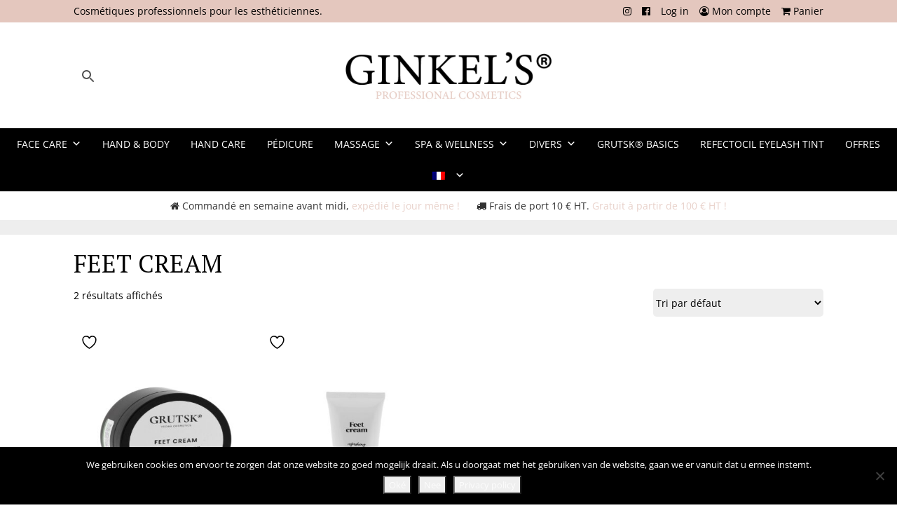

--- FILE ---
content_type: text/html; charset=UTF-8
request_url: https://www.ginkels.fr/etiquette-produit/feet-cream-fr/
body_size: 24865
content:
<!DOCTYPE html>
<html lang="fr-FR" class="no-js">
<head>
	<meta charset="UTF-8">
	<meta name="viewport" content="width=device-width, initial-scale=1">
	<link rel="profile" href="http://gmpg.org/xfn/11">
		<link rel="stylesheet" href="https://maxcdn.bootstrapcdn.com/bootstrap/4.0.0/css/bootstrap.min.css" integrity="sha384-Gn5384xqQ1aoWXA+058RXPxPg6fy4IWvTNh0E263XmFcJlSAwiGgFAW/dAiS6JXm" crossorigin="anonymous">
	<link rel="stylesheet" href="https://maxcdn.bootstrapcdn.com/font-awesome/4.7.0/css/font-awesome.min.css" media="all">
	<link rel="preconnect" href="https://fonts.googleapis.com">
	<link rel="preconnect" href="https://fonts.gstatic.com" crossorigin>
	<link href="https://fonts.googleapis.com/css2?family=PT+Serif:wght@400;700&display=swap" rel="stylesheet"> 
	<link href="https://fonts.googleapis.com/css?family=Handlee" rel="stylesheet">
	<link href="https://fonts.googleapis.com/css2?family=Open+Sans:wght@300;400;700&display=swap" rel="stylesheet">

					<script>document.documentElement.className = document.documentElement.className + ' yes-js js_active js'</script>
			<script>(function(html){html.className = html.className.replace(/\bno-js\b/,'js')})(document.documentElement);</script>
<title>feet cream &#8211; Ginkel&#039;s Cosmetics</title>
<meta name='robots' content='max-image-preview:large' />
	<style>img:is([sizes="auto" i], [sizes^="auto," i]) { contain-intrinsic-size: 3000px 1500px }</style>
	<link rel="alternate" hreflang="en" href="https://www.ginkels.shop/product-tag/feet-cream-2/" />
<link rel="alternate" hreflang="nl" href="https://www.ginkelsshop.nl/product-tag/feet-cream/" />
<link rel="alternate" hreflang="fr" href="https://www.ginkels.fr/etiquette-produit/feet-cream-fr/" />
<link rel="alternate" hreflang="x-default" href="https://www.ginkels.shop/product-tag/feet-cream-2/" />

<!-- Google Tag Manager for WordPress by gtm4wp.com -->
<script data-cfasync="false" data-pagespeed-no-defer>
	var gtm4wp_datalayer_name = "dataLayer";
	var dataLayer = dataLayer || [];
	const gtm4wp_use_sku_instead = 1;
	const gtm4wp_currency = 'EUR';
	const gtm4wp_product_per_impression = 0;
	const gtm4wp_clear_ecommerce = false;
	const gtm4wp_datalayer_max_timeout = 2000;
</script>
<!-- End Google Tag Manager for WordPress by gtm4wp.com --><link rel='dns-prefetch' href='//www.google.com' />
<link rel='dns-prefetch' href='//www.ginkels.shop' />
<link rel='dns-prefetch' href='//fonts.googleapis.com' />
<link rel="alternate" type="application/rss+xml" title="Ginkel&#039;s Cosmetics &raquo; Flux" href="https://www.ginkels.fr/feed/" />
<link rel="alternate" type="application/rss+xml" title="Ginkel&#039;s Cosmetics &raquo; Flux des commentaires" href="https://www.ginkels.fr/comments/feed/" />
<link rel="alternate" type="application/rss+xml" title="Flux pour Ginkel&#039;s Cosmetics &raquo; feet cream Étiquette" href="https://www.ginkels.fr/etiquette-produit/feet-cream-fr/feed/" />
		<style id="content-control-block-styles">
			@media (max-width: 640px) {
	.cc-hide-on-mobile {
		display: none !important;
	}
}
@media (min-width: 641px) and (max-width: 920px) {
	.cc-hide-on-tablet {
		display: none !important;
	}
}
@media (min-width: 921px) and (max-width: 1440px) {
	.cc-hide-on-desktop {
		display: none !important;
	}
}		</style>
		<link rel='stylesheet' id='all-css-0' href='https://www.ginkels.fr/wp-content/plugins/powered-cache/includes/file-optimizer.php??-eJyljksOwjAMBS+Ea74qG8RZEsdFEU5cxS5Vb09VpF6A7ZNm5uE8Aml1ro6jTK9cDUP6hEqcYGyaJnKQEFkMBm0wq5KWwo0YIzelNzsGM3ZDMsNhdUGY2bRwV3Lt1vGAf0Q2advgtMtyJZkS/5Ipm2OU9QpIji20Bc0X2fPP8jj1t/58ufb34xdFhFnR&minify=1' type='text/css' media='all' />
<style id='font-awesome-inline-css'>
[data-font="FontAwesome"]:before {font-family: 'FontAwesome' !important;content: attr(data-icon) !important;speak: none !important;font-weight: normal !important;font-variant: normal !important;text-transform: none !important;line-height: 1 !important;font-style: normal !important;-webkit-font-smoothing: antialiased !important;-moz-osx-font-smoothing: grayscale !important;}
</style>
<style id='berocket_products_label_style-inline-css'>

        .berocket_better_labels:before,
        .berocket_better_labels:after {
            clear: both;
            content: " ";
            display: block;
        }
        .berocket_better_labels.berocket_better_labels_image {
            position: absolute!important;
            top: 0px!important;
            bottom: 0px!important;
            left: 0px!important;
            right: 0px!important;
            pointer-events: none;
        }
        .berocket_better_labels.berocket_better_labels_image * {
            pointer-events: none;
        }
        .berocket_better_labels.berocket_better_labels_image img,
        .berocket_better_labels.berocket_better_labels_image .fa,
        .berocket_better_labels.berocket_better_labels_image .berocket_color_label,
        .berocket_better_labels.berocket_better_labels_image .berocket_image_background,
        .berocket_better_labels .berocket_better_labels_line .br_alabel,
        .berocket_better_labels .berocket_better_labels_line .br_alabel span {
            pointer-events: all;
        }
        .berocket_better_labels .berocket_color_label,
        .br_alabel .berocket_color_label {
            width: 100%;
            height: 100%;
            display: block;
        }
        .berocket_better_labels .berocket_better_labels_position_left {
            text-align:left;
            float: left;
            clear: left;
        }
        .berocket_better_labels .berocket_better_labels_position_center {
            text-align:center;
        }
        .berocket_better_labels .berocket_better_labels_position_right {
            text-align:right;
            float: right;
            clear: right;
        }
        .berocket_better_labels.berocket_better_labels_label {
            clear: both
        }
        .berocket_better_labels .berocket_better_labels_line {
            line-height: 1px;
        }
        .berocket_better_labels.berocket_better_labels_label .berocket_better_labels_line {
            clear: none;
        }
        .berocket_better_labels .berocket_better_labels_position_left .berocket_better_labels_line {
            clear: left;
        }
        .berocket_better_labels .berocket_better_labels_position_right .berocket_better_labels_line {
            clear: right;
        }
        .berocket_better_labels .berocket_better_labels_line .br_alabel {
            display: inline-block;
            position: relative;
            top: 0!important;
            left: 0!important;
            right: 0!important;
            line-height: 1px;
        }.berocket_better_labels .berocket_better_labels_position {
                display: flex;
                flex-direction: column;
            }
            .berocket_better_labels .berocket_better_labels_position.berocket_better_labels_position_left {
                align-items: start;
            }
            .berocket_better_labels .berocket_better_labels_position.berocket_better_labels_position_right {
                align-items: end;
            }
            .rtl .berocket_better_labels .berocket_better_labels_position.berocket_better_labels_position_left {
                align-items: end;
            }
            .rtl .berocket_better_labels .berocket_better_labels_position.berocket_better_labels_position_right {
                align-items: start;
            }
            .berocket_better_labels .berocket_better_labels_position.berocket_better_labels_position_center {
                align-items: center;
            }
            .berocket_better_labels .berocket_better_labels_position .berocket_better_labels_inline {
                display: flex;
                align-items: start;
            }
</style>
<style id='classic-theme-styles-inline-css'>
/*! This file is auto-generated */
.wp-block-button__link{color:#fff;background-color:#32373c;border-radius:9999px;box-shadow:none;text-decoration:none;padding:calc(.667em + 2px) calc(1.333em + 2px);font-size:1.125em}.wp-block-file__button{background:#32373c;color:#fff;text-decoration:none}
</style>
<link rel='stylesheet' id='all-css-2' href='https://www.ginkels.fr/wp-content/plugins/powered-cache/includes/file-optimizer.php??-eJyNzk0KwjAQhuELmQ5if1YieAKvYKeDiSaZmpkSc3ttcdGFBZfzwfMykEeDHJWiwuinm4sCxak1mRk5BEpIJjux3onCVYRUAEXg/pwolUrIE+qZX9Vn3MGP2iq09mMi1XKxrLxJ/3pEtHjaTHzvZU/sYZj1QkzvGR+GBqecZn8Kx33XtnVzqLvmDb1Var0=&minify=1' type='text/css' media='all' />
<style id='yith-wcwl-main-inline-css'>
 :root { --color-add-to-wishlist-background: #333333; --color-add-to-wishlist-text: #FFFFFF; --color-add-to-wishlist-border: #333333; --color-add-to-wishlist-background-hover: #333333; --color-add-to-wishlist-text-hover: #FFFFFF; --color-add-to-wishlist-border-hover: #333333; --rounded-corners-radius: 16px; --color-add-to-cart-background: #333333; --color-add-to-cart-text: #FFFFFF; --color-add-to-cart-border: #333333; --color-add-to-cart-background-hover: #4F4F4F; --color-add-to-cart-text-hover: #FFFFFF; --color-add-to-cart-border-hover: #4F4F4F; --add-to-cart-rounded-corners-radius: 16px; --color-button-style-1-background: #333333; --color-button-style-1-text: #FFFFFF; --color-button-style-1-border: #333333; --color-button-style-1-background-hover: #4F4F4F; --color-button-style-1-text-hover: #FFFFFF; --color-button-style-1-border-hover: #4F4F4F; --color-button-style-2-background: #333333; --color-button-style-2-text: #FFFFFF; --color-button-style-2-border: #333333; --color-button-style-2-background-hover: #4F4F4F; --color-button-style-2-text-hover: #FFFFFF; --color-button-style-2-border-hover: #4F4F4F; --color-wishlist-table-background: #FFFFFF; --color-wishlist-table-text: #6d6c6c; --color-wishlist-table-border: #FFFFFF; --color-headers-background: #F4F4F4; --color-share-button-color: #FFFFFF; --color-share-button-color-hover: #FFFFFF; --color-fb-button-background: #39599E; --color-fb-button-background-hover: #595A5A; --color-tw-button-background: #45AFE2; --color-tw-button-background-hover: #595A5A; --color-pr-button-background: #AB2E31; --color-pr-button-background-hover: #595A5A; --color-em-button-background: #FBB102; --color-em-button-background-hover: #595A5A; --color-wa-button-background: #00A901; --color-wa-button-background-hover: #595A5A; --feedback-duration: 3s } 
 :root { --color-add-to-wishlist-background: #333333; --color-add-to-wishlist-text: #FFFFFF; --color-add-to-wishlist-border: #333333; --color-add-to-wishlist-background-hover: #333333; --color-add-to-wishlist-text-hover: #FFFFFF; --color-add-to-wishlist-border-hover: #333333; --rounded-corners-radius: 16px; --color-add-to-cart-background: #333333; --color-add-to-cart-text: #FFFFFF; --color-add-to-cart-border: #333333; --color-add-to-cart-background-hover: #4F4F4F; --color-add-to-cart-text-hover: #FFFFFF; --color-add-to-cart-border-hover: #4F4F4F; --add-to-cart-rounded-corners-radius: 16px; --color-button-style-1-background: #333333; --color-button-style-1-text: #FFFFFF; --color-button-style-1-border: #333333; --color-button-style-1-background-hover: #4F4F4F; --color-button-style-1-text-hover: #FFFFFF; --color-button-style-1-border-hover: #4F4F4F; --color-button-style-2-background: #333333; --color-button-style-2-text: #FFFFFF; --color-button-style-2-border: #333333; --color-button-style-2-background-hover: #4F4F4F; --color-button-style-2-text-hover: #FFFFFF; --color-button-style-2-border-hover: #4F4F4F; --color-wishlist-table-background: #FFFFFF; --color-wishlist-table-text: #6d6c6c; --color-wishlist-table-border: #FFFFFF; --color-headers-background: #F4F4F4; --color-share-button-color: #FFFFFF; --color-share-button-color-hover: #FFFFFF; --color-fb-button-background: #39599E; --color-fb-button-background-hover: #595A5A; --color-tw-button-background: #45AFE2; --color-tw-button-background-hover: #595A5A; --color-pr-button-background: #AB2E31; --color-pr-button-background-hover: #595A5A; --color-em-button-background: #FBB102; --color-em-button-background-hover: #595A5A; --color-wa-button-background: #00A901; --color-wa-button-background-hover: #595A5A; --feedback-duration: 3s } 
</style>
<style id='global-styles-inline-css'>
:root{--wp--preset--aspect-ratio--square: 1;--wp--preset--aspect-ratio--4-3: 4/3;--wp--preset--aspect-ratio--3-4: 3/4;--wp--preset--aspect-ratio--3-2: 3/2;--wp--preset--aspect-ratio--2-3: 2/3;--wp--preset--aspect-ratio--16-9: 16/9;--wp--preset--aspect-ratio--9-16: 9/16;--wp--preset--color--black: #000000;--wp--preset--color--cyan-bluish-gray: #abb8c3;--wp--preset--color--white: #ffffff;--wp--preset--color--pale-pink: #f78da7;--wp--preset--color--vivid-red: #cf2e2e;--wp--preset--color--luminous-vivid-orange: #ff6900;--wp--preset--color--luminous-vivid-amber: #fcb900;--wp--preset--color--light-green-cyan: #7bdcb5;--wp--preset--color--vivid-green-cyan: #00d084;--wp--preset--color--pale-cyan-blue: #8ed1fc;--wp--preset--color--vivid-cyan-blue: #0693e3;--wp--preset--color--vivid-purple: #9b51e0;--wp--preset--gradient--vivid-cyan-blue-to-vivid-purple: linear-gradient(135deg,rgba(6,147,227,1) 0%,rgb(155,81,224) 100%);--wp--preset--gradient--light-green-cyan-to-vivid-green-cyan: linear-gradient(135deg,rgb(122,220,180) 0%,rgb(0,208,130) 100%);--wp--preset--gradient--luminous-vivid-amber-to-luminous-vivid-orange: linear-gradient(135deg,rgba(252,185,0,1) 0%,rgba(255,105,0,1) 100%);--wp--preset--gradient--luminous-vivid-orange-to-vivid-red: linear-gradient(135deg,rgba(255,105,0,1) 0%,rgb(207,46,46) 100%);--wp--preset--gradient--very-light-gray-to-cyan-bluish-gray: linear-gradient(135deg,rgb(238,238,238) 0%,rgb(169,184,195) 100%);--wp--preset--gradient--cool-to-warm-spectrum: linear-gradient(135deg,rgb(74,234,220) 0%,rgb(151,120,209) 20%,rgb(207,42,186) 40%,rgb(238,44,130) 60%,rgb(251,105,98) 80%,rgb(254,248,76) 100%);--wp--preset--gradient--blush-light-purple: linear-gradient(135deg,rgb(255,206,236) 0%,rgb(152,150,240) 100%);--wp--preset--gradient--blush-bordeaux: linear-gradient(135deg,rgb(254,205,165) 0%,rgb(254,45,45) 50%,rgb(107,0,62) 100%);--wp--preset--gradient--luminous-dusk: linear-gradient(135deg,rgb(255,203,112) 0%,rgb(199,81,192) 50%,rgb(65,88,208) 100%);--wp--preset--gradient--pale-ocean: linear-gradient(135deg,rgb(255,245,203) 0%,rgb(182,227,212) 50%,rgb(51,167,181) 100%);--wp--preset--gradient--electric-grass: linear-gradient(135deg,rgb(202,248,128) 0%,rgb(113,206,126) 100%);--wp--preset--gradient--midnight: linear-gradient(135deg,rgb(2,3,129) 0%,rgb(40,116,252) 100%);--wp--preset--font-size--small: 13px;--wp--preset--font-size--medium: 20px;--wp--preset--font-size--large: 36px;--wp--preset--font-size--x-large: 42px;--wp--preset--spacing--20: 0.44rem;--wp--preset--spacing--30: 0.67rem;--wp--preset--spacing--40: 1rem;--wp--preset--spacing--50: 1.5rem;--wp--preset--spacing--60: 2.25rem;--wp--preset--spacing--70: 3.38rem;--wp--preset--spacing--80: 5.06rem;--wp--preset--shadow--natural: 6px 6px 9px rgba(0, 0, 0, 0.2);--wp--preset--shadow--deep: 12px 12px 50px rgba(0, 0, 0, 0.4);--wp--preset--shadow--sharp: 6px 6px 0px rgba(0, 0, 0, 0.2);--wp--preset--shadow--outlined: 6px 6px 0px -3px rgba(255, 255, 255, 1), 6px 6px rgba(0, 0, 0, 1);--wp--preset--shadow--crisp: 6px 6px 0px rgba(0, 0, 0, 1);}:where(.is-layout-flex){gap: 0.5em;}:where(.is-layout-grid){gap: 0.5em;}body .is-layout-flex{display: flex;}.is-layout-flex{flex-wrap: wrap;align-items: center;}.is-layout-flex > :is(*, div){margin: 0;}body .is-layout-grid{display: grid;}.is-layout-grid > :is(*, div){margin: 0;}:where(.wp-block-columns.is-layout-flex){gap: 2em;}:where(.wp-block-columns.is-layout-grid){gap: 2em;}:where(.wp-block-post-template.is-layout-flex){gap: 1.25em;}:where(.wp-block-post-template.is-layout-grid){gap: 1.25em;}.has-black-color{color: var(--wp--preset--color--black) !important;}.has-cyan-bluish-gray-color{color: var(--wp--preset--color--cyan-bluish-gray) !important;}.has-white-color{color: var(--wp--preset--color--white) !important;}.has-pale-pink-color{color: var(--wp--preset--color--pale-pink) !important;}.has-vivid-red-color{color: var(--wp--preset--color--vivid-red) !important;}.has-luminous-vivid-orange-color{color: var(--wp--preset--color--luminous-vivid-orange) !important;}.has-luminous-vivid-amber-color{color: var(--wp--preset--color--luminous-vivid-amber) !important;}.has-light-green-cyan-color{color: var(--wp--preset--color--light-green-cyan) !important;}.has-vivid-green-cyan-color{color: var(--wp--preset--color--vivid-green-cyan) !important;}.has-pale-cyan-blue-color{color: var(--wp--preset--color--pale-cyan-blue) !important;}.has-vivid-cyan-blue-color{color: var(--wp--preset--color--vivid-cyan-blue) !important;}.has-vivid-purple-color{color: var(--wp--preset--color--vivid-purple) !important;}.has-black-background-color{background-color: var(--wp--preset--color--black) !important;}.has-cyan-bluish-gray-background-color{background-color: var(--wp--preset--color--cyan-bluish-gray) !important;}.has-white-background-color{background-color: var(--wp--preset--color--white) !important;}.has-pale-pink-background-color{background-color: var(--wp--preset--color--pale-pink) !important;}.has-vivid-red-background-color{background-color: var(--wp--preset--color--vivid-red) !important;}.has-luminous-vivid-orange-background-color{background-color: var(--wp--preset--color--luminous-vivid-orange) !important;}.has-luminous-vivid-amber-background-color{background-color: var(--wp--preset--color--luminous-vivid-amber) !important;}.has-light-green-cyan-background-color{background-color: var(--wp--preset--color--light-green-cyan) !important;}.has-vivid-green-cyan-background-color{background-color: var(--wp--preset--color--vivid-green-cyan) !important;}.has-pale-cyan-blue-background-color{background-color: var(--wp--preset--color--pale-cyan-blue) !important;}.has-vivid-cyan-blue-background-color{background-color: var(--wp--preset--color--vivid-cyan-blue) !important;}.has-vivid-purple-background-color{background-color: var(--wp--preset--color--vivid-purple) !important;}.has-black-border-color{border-color: var(--wp--preset--color--black) !important;}.has-cyan-bluish-gray-border-color{border-color: var(--wp--preset--color--cyan-bluish-gray) !important;}.has-white-border-color{border-color: var(--wp--preset--color--white) !important;}.has-pale-pink-border-color{border-color: var(--wp--preset--color--pale-pink) !important;}.has-vivid-red-border-color{border-color: var(--wp--preset--color--vivid-red) !important;}.has-luminous-vivid-orange-border-color{border-color: var(--wp--preset--color--luminous-vivid-orange) !important;}.has-luminous-vivid-amber-border-color{border-color: var(--wp--preset--color--luminous-vivid-amber) !important;}.has-light-green-cyan-border-color{border-color: var(--wp--preset--color--light-green-cyan) !important;}.has-vivid-green-cyan-border-color{border-color: var(--wp--preset--color--vivid-green-cyan) !important;}.has-pale-cyan-blue-border-color{border-color: var(--wp--preset--color--pale-cyan-blue) !important;}.has-vivid-cyan-blue-border-color{border-color: var(--wp--preset--color--vivid-cyan-blue) !important;}.has-vivid-purple-border-color{border-color: var(--wp--preset--color--vivid-purple) !important;}.has-vivid-cyan-blue-to-vivid-purple-gradient-background{background: var(--wp--preset--gradient--vivid-cyan-blue-to-vivid-purple) !important;}.has-light-green-cyan-to-vivid-green-cyan-gradient-background{background: var(--wp--preset--gradient--light-green-cyan-to-vivid-green-cyan) !important;}.has-luminous-vivid-amber-to-luminous-vivid-orange-gradient-background{background: var(--wp--preset--gradient--luminous-vivid-amber-to-luminous-vivid-orange) !important;}.has-luminous-vivid-orange-to-vivid-red-gradient-background{background: var(--wp--preset--gradient--luminous-vivid-orange-to-vivid-red) !important;}.has-very-light-gray-to-cyan-bluish-gray-gradient-background{background: var(--wp--preset--gradient--very-light-gray-to-cyan-bluish-gray) !important;}.has-cool-to-warm-spectrum-gradient-background{background: var(--wp--preset--gradient--cool-to-warm-spectrum) !important;}.has-blush-light-purple-gradient-background{background: var(--wp--preset--gradient--blush-light-purple) !important;}.has-blush-bordeaux-gradient-background{background: var(--wp--preset--gradient--blush-bordeaux) !important;}.has-luminous-dusk-gradient-background{background: var(--wp--preset--gradient--luminous-dusk) !important;}.has-pale-ocean-gradient-background{background: var(--wp--preset--gradient--pale-ocean) !important;}.has-electric-grass-gradient-background{background: var(--wp--preset--gradient--electric-grass) !important;}.has-midnight-gradient-background{background: var(--wp--preset--gradient--midnight) !important;}.has-small-font-size{font-size: var(--wp--preset--font-size--small) !important;}.has-medium-font-size{font-size: var(--wp--preset--font-size--medium) !important;}.has-large-font-size{font-size: var(--wp--preset--font-size--large) !important;}.has-x-large-font-size{font-size: var(--wp--preset--font-size--x-large) !important;}
:where(.wp-block-post-template.is-layout-flex){gap: 1.25em;}:where(.wp-block-post-template.is-layout-grid){gap: 1.25em;}
:where(.wp-block-columns.is-layout-flex){gap: 2em;}:where(.wp-block-columns.is-layout-grid){gap: 2em;}
:root :where(.wp-block-pullquote){font-size: 1.5em;line-height: 1.6;}
</style>
<link rel='stylesheet' id='all-css-4' href='https://www.ginkels.fr/wp-content/plugins/powered-cache/includes/file-optimizer.php??-eJylzU0KAjEMBeAL2Qni/KzEs5QYNdgmZZJS5vZWEdzoymUe73uBVgKqOIlDSfXKYoCqd6Yg6owEaAaXtVeGzDL0awdfzE2FtqIOLJjqmezlWok/RVNFzZnW/iOakb/JJw4pblr9j4UnPeXjfpnncTqMy/QA97laRQ==&minify=1' type='text/css' media='all' />
<link rel='stylesheet' id='only screen and (max-width: 768px)-css-4' href='https://www.ginkels.fr/wp-content/plugins/powered-cache/includes/file-optimizer.php??/wp-content/plugins/woocommerce/assets/css/woocommerce-smallscreen.css&minify=1' type='text/css' media='only screen and (max-width: 768px)' />
<style id='woocommerce-inline-inline-css'>
.woocommerce form .form-row .required { visibility: visible; }
</style>
<link rel='stylesheet' id='all-css-6' href='https://www.ginkels.fr/wp-content/plugins/powered-cache/includes/file-optimizer.php??-eJyNkNFKBDEMRX/IbtYRZp7ET5HYZqfFJC1N6+jf23FAFlYWHwJJyMm9XNiK81kbaYPCfU1qgOED1VNwW87OCKuPgGbUDLyNyiJZT5L0NMYH+OODpUalkpmTzi1x0rUjOy8GjaQwNjJg3LcrOdtS85GqgZB2N1gBa19MdzUEE/uYpLhLrm4r1xbHRlyLJGQ3fC+cMez8p9CKu+Sh9nqpv8dJPfdAx7eAFtPA7a6fEdaeDFVP11beKmq4dXGYg0G+E5vFXKbzNMFKSvVH66r9L3xkNo5f5PlxmZd5fjpPyzcgxLWw&minify=1' type='text/css' media='all' />
<style id='dashicons-inline-css'>
[data-font="Dashicons"]:before {font-family: 'Dashicons' !important;content: attr(data-icon) !important;speak: none !important;font-weight: normal !important;font-variant: normal !important;text-transform: none !important;line-height: 1 !important;font-style: normal !important;-webkit-font-smoothing: antialiased !important;-moz-osx-font-smoothing: grayscale !important;}
</style>
<!--[if lt IE 10]>
<link rel='stylesheet' id='twentysixteen-ie-css' href='https://www.ginkels.fr/wp-content/plugins/powered-cache/includes/file-optimizer.php??/wp-content/themes/ginkelsshop2022/css/ie.css&minify=1' media='all' />
<![endif]-->
<!--[if lt IE 9]>
<link rel='stylesheet' id='twentysixteen-ie8-css' href='https://www.ginkels.fr/wp-content/plugins/powered-cache/includes/file-optimizer.php??/wp-content/themes/ginkelsshop2022/css/ie8.css&minify=1' media='all' />
<![endif]-->
<!--[if lt IE 8]>
<link rel='stylesheet' id='twentysixteen-ie7-css' href='https://www.ginkels.fr/wp-content/plugins/powered-cache/includes/file-optimizer.php??/wp-content/themes/ginkelsshop2022/css/ie7.css&minify=1' media='all' />
<![endif]-->
<link rel='stylesheet' id='screen-css-12' href='https://www.ginkels.fr/wp-content/plugins/powered-cache/includes/file-optimizer.php??/wp-content/plugins/easy-fancybox/fancybox/1.5.4/jquery.fancybox.min.css&minify=1' type='text/css' media='screen' />
<link rel='stylesheet' id='all-css-12' href='https://www.ginkels.fr/wp-content/plugins/powered-cache/includes/file-optimizer.php??/wp-content/plugins/tablepress/css/build/default.css&minify=1' type='text/css' media='all' />
<link rel='stylesheet' id='pc-google-fonts-14da11c06ba14052ab55926f02f1c134-css' href='//fonts.googleapis.com/css?family=Merriweather%3A400%2C700%2C900%2C400italic%2C700italic%2C900italic%7CMontserrat%3A400%2C700%7CInconsolata%3A400&#038;subset=latin%2Clatin-ext&#038;display=swap&#038;ver=6.8.3' media='all' />
<link rel='stylesheet' id='all-css-14' href='https://www.ginkels.fr/wp-content/plugins/powered-cache/includes/file-optimizer.php??/wp-content/plugins/woo-discount-rules-pro/Assets/Css/awdr_style.css&minify=1' type='text/css' media='all' />
<!--n2css--><!--n2js--><script defer="defer" type="text/javascript" src="https://www.ginkels.fr/wp-includes/js/jquery/jquery.min.js?ver=3.7.1" id="jquery-core-js"></script>
<script defer="defer" type="text/javascript" src="https://www.ginkels.fr/wp-includes/js/jquery/jquery-migrate.min.js?ver=3.4.1" id="jquery-migrate-js"></script>
<script type="text/javascript" id="wpml-cookie-js-extra">
/* <![CDATA[ */
var wpml_cookies = {"wp-wpml_current_language":{"value":"fr","expires":1,"path":"\/"}};
var wpml_cookies = {"wp-wpml_current_language":{"value":"fr","expires":1,"path":"\/"}};
/* ]]> */
</script>
<script type="text/javascript" src="https://www.ginkels.fr/wp-content/plugins/powered-cache/includes/file-optimizer.php??/wp-content/plugins/sitepress-multilingual-cms/res/js/cookies/language-cookie.js&minify=1" id="wpml-cookie-js" defer="defer" data-wp-strategy="defer"></script>
<script type="text/javascript" src="https://www.ginkels.fr/wp-content/plugins/powered-cache/includes/file-optimizer.php??/wp-content/plugins/recaptcha-woo/js/rcfwc.js&minify=1" id="rcfwc-js-js" defer="defer" data-wp-strategy="defer"></script>
<script type="text/javascript" src="https://www.google.com/recaptcha/api.js?hl=fr_FR" id="recaptcha-js" defer="defer" data-wp-strategy="defer"></script>
<script type="text/javascript" src="https://www.ginkels.fr/wp-content/plugins/woocommerce/assets/js/jquery-blockui/jquery.blockUI.min.js?ver=2.7.0-wc.10.1.3" id="jquery-blockui-js" defer="defer" data-wp-strategy="defer"></script>
<script type="text/javascript" id="wc-add-to-cart-js-extra">
/* <![CDATA[ */
var wc_add_to_cart_params = {"ajax_url":"\/wp-admin\/admin-ajax.php?lang=fr","wc_ajax_url":"\/?wc-ajax=%%endpoint%%&lang=fr","i18n_view_cart":"Voir le panier","cart_url":"https:\/\/www.ginkels.fr\/panier\/","is_cart":"","cart_redirect_after_add":"no"};
/* ]]> */
</script>
<script type="text/javascript" src="https://www.ginkels.fr/wp-content/plugins/woocommerce/assets/js/frontend/add-to-cart.min.js?ver=10.1.3" id="wc-add-to-cart-js" defer="defer" data-wp-strategy="defer"></script>
<script type="text/javascript" src="https://www.ginkels.fr/wp-content/plugins/woocommerce/assets/js/js-cookie/js.cookie.min.js?ver=2.1.4-wc.10.1.3" id="js-cookie-js" defer="defer" data-wp-strategy="defer"></script>
<script type="text/javascript" id="woocommerce-js-extra">
/* <![CDATA[ */
var woocommerce_params = {"ajax_url":"\/wp-admin\/admin-ajax.php?lang=fr","wc_ajax_url":"\/?wc-ajax=%%endpoint%%&lang=fr","i18n_password_show":"Afficher le mot de passe","i18n_password_hide":"Masquer le mot de passe"};
/* ]]> */
</script>
<script type="text/javascript" src="https://www.ginkels.fr/wp-content/plugins/woocommerce/assets/js/frontend/woocommerce.min.js?ver=10.1.3" id="woocommerce-js" defer="defer" data-wp-strategy="defer"></script>
<!--[if lt IE 9]>
<script defer="defer" type="text/javascript" src="https://www.ginkels.fr/wp-content/plugins/powered-cache/includes/file-optimizer.php??/wp-content/themes/ginkelsshop2022/js/html5.js&minify=1" id="twentysixteen-html5-js"></script>
<![endif]-->
<script type="text/javascript" id="wpml-xdomain-data-js-extra">
/* <![CDATA[ */
var wpml_xdomain_data = {"css_selector":"wpml-ls-item","ajax_url":"https:\/\/www.ginkels.fr\/wp-admin\/admin-ajax.php","current_lang":"fr","_nonce":"b1b527c1bd"};
/* ]]> */
</script>
<script type="text/javascript" src="https://www.ginkels.fr/wp-content/plugins/powered-cache/includes/file-optimizer.php??/wp-content/plugins/sitepress-multilingual-cms/res/js/xdomain-data.js&minify=1" id="wpml-xdomain-data-js" defer="defer" data-wp-strategy="defer"></script>
<link rel="https://api.w.org/" href="https://www.ginkels.fr/wp-json/" /><link rel="alternate" title="JSON" type="application/json" href="https://www.ginkels.fr/wp-json/wp/v2/product_tag/1037" /><link rel="EditURI" type="application/rsd+xml" title="RSD" href="https://www.ginkels.fr/xmlrpc.php?rsd" />
<meta name="generator" content="WordPress 6.8.3" />
<meta name="generator" content="WooCommerce 10.1.3" />
<meta name="generator" content="WPML ver:4.8.1 stt:37,1,4;" />
<style>.product .images {position: relative;}</style>
<!-- Google Tag Manager for WordPress by gtm4wp.com -->
<!-- GTM Container placement set to manual -->
<script data-cfasync="false" data-pagespeed-no-defer>
	var dataLayer_content = {"visitorLoginState":"logged-out","visitorType":"visitor-logged-out","visitorEmail":"","visitorEmailHash":"","visitorRegistrationDate":"","visitorUsername":"","pagePostType":"product","pagePostType2":"tax-product","pageCategory":[],"customerTotalOrders":0,"customerTotalOrderValue":0,"customerFirstName":"","customerLastName":"","customerBillingFirstName":"","customerBillingLastName":"","customerBillingCompany":"","customerBillingAddress1":"","customerBillingAddress2":"","customerBillingCity":"","customerBillingState":"","customerBillingPostcode":"","customerBillingCountry":"","customerBillingEmail":"","customerBillingEmailHash":"","customerBillingPhone":"","customerShippingFirstName":"","customerShippingLastName":"","customerShippingCompany":"","customerShippingAddress1":"","customerShippingAddress2":"","customerShippingCity":"","customerShippingState":"","customerShippingPostcode":"","customerShippingCountry":"","cartContent":{"totals":{"applied_coupons":[],"discount_total":0,"subtotal":0,"total":0},"items":[]}};
	dataLayer.push( dataLayer_content );
</script>
<script data-cfasync="false" data-pagespeed-no-defer>
(function(w,d,s,l,i){w[l]=w[l]||[];w[l].push({'gtm.start':
new Date().getTime(),event:'gtm.js'});var f=d.getElementsByTagName(s)[0],
j=d.createElement(s),dl=l!='dataLayer'?'&l='+l:'';j.async=true;j.src=
'//www.googletagmanager.com/gtm.js?id='+i+dl;f.parentNode.insertBefore(j,f);
})(window,document,'script','dataLayer','GTM-5TFN7MW');
</script>
<!-- End Google Tag Manager for WordPress by gtm4wp.com -->			<link rel="preload" href="https://www.ginkels.fr/wp-content/plugins/hustle/assets/hustle-ui/fonts/hustle-icons-font.woff2" as="font" type="font/woff2" crossorigin>
			<noscript><style>.woocommerce-product-gallery{ opacity: 1 !important; }</style></noscript>
	<link rel="icon" href="https://www.ginkels.fr/wp-content/uploads/2025/04/ginkels-favicon.png" sizes="32x32" />
<link rel="icon" href="https://www.ginkels.fr/wp-content/uploads/2025/04/ginkels-favicon.png" sizes="192x192" />
<link rel="apple-touch-icon" href="https://www.ginkels.fr/wp-content/uploads/2025/04/ginkels-favicon.png" />
<meta name="msapplication-TileImage" content="https://www.ginkels.fr/wp-content/uploads/2025/04/ginkels-favicon.png" />
		<style type="text/css" id="wp-custom-css">
			/* Alleen mobiel aanpassen */
@media (max-width: 768px) {
  .single-post .entry-content,
  .page .entry-content,
  .post-content {
    padding: 0 24px;   /* royale lucht links/rechts */
    margin: 0;         
    max-width: 100%;   
    box-sizing: border-box;
  }

  .single-post .entry-content p,
  .page .entry-content p,
  .post-content p {
    margin-bottom: 1.4em; /* prettige alinea-afstand */
  }
}
		</style>
		<style type="text/css">/** Mega Menu CSS: fs **/</style>
	<!-- Facebook Pixel Code -->
	<script>
	  !function(f,b,e,v,n,t,s)
	  {if(f.fbq)return;n=f.fbq=function(){n.callMethod?
	  n.callMethod.apply(n,arguments):n.queue.push(arguments)};
	  if(!f._fbq)f._fbq=n;n.push=n;n.loaded=!0;n.version='2.0';
	  n.queue=[];t=b.createElement(e);t.async=!0;
	  t.src=v;s=b.getElementsByTagName(e)[0];
	  s.parentNode.insertBefore(t,s)}(window, document,'script',
	  'https://connect.facebook.net/en_US/fbevents.js');
	  fbq('init', '2134818773485710');
	  fbq('track', 'PageView');
	</script>
	<noscript><img height="1" width="1" style="display:none"
	  src="https://www.facebook.com/tr?id=2134818773485710&ev=PageView&noscript=1"
	/></noscript>
	<!-- End Facebook Pixel Code -->
</head>

<body class="archive tax-product_tag term-feet-cream-fr term-1037 wp-theme-ginkelsshop2022 theme-ginkelsshop2022 cookies-not-set woocommerce woocommerce-page woocommerce-no-js mega-menu-primary group-blog hfeed">

<!-- GTM Container placement set to manual -->
<!-- Google Tag Manager (noscript) -->
				<noscript><iframe src="https://www.googletagmanager.com/ns.html?id=GTM-5TFN7MW" height="0" width="0" style="display:none;visibility:hidden" aria-hidden="true"></iframe></noscript>
<!-- End Google Tag Manager (noscript) -->
<div class="page-wrap">
	<div class="topbar-wrap">
		<div class="center">
			<div class="container">
				<div class="row">
					<div class="col-lg-7 col-md-6 col-sm-6 hidden-xs">Cosmétiques professionnels <span class="d-none d-md-inline-block"> pour les esthéticiennes</span>. 
											</div>
					<div class="col-lg-5 col-md-6 col-sm-6">
						<ul>
															<li><a href="https://www.instagram.com/ginkelscosmetica/" target="_blank"><i class="fa fa-instagram" aria-hidden="true"></i></a></li>
								<li><a href="https://www.facebook.com/pages/Ginkels-Cosmetica/389964174422673" target="_blank"><i class="fa fa-facebook-official" aria-hidden="true"></i></a></li>
																    <li><a href="/mon-compte">Log in</a></li>
																<li><a href="/mon-compte"><i class="fa fa-user-circle-o" aria-hidden="true"></i> Mon compte</a></li>
								<li><a href="/panier"><i class="fa fa-shopping-cart" aria-hidden="true"></i> Panier</a></li>
													</ul>
					</div>
				</div>
			</div>
		</div>
	</div>	
	<header role="banner">
		<div class="center">
			<div class="container">
				<div class="row">
					<div class="col-12 col-lg-4 col-md-4 col-sm-5 mb-3 d-none d-md-block">
						<div class="aws-container" data-url="/?wc-ajax=aws_action&amp;lang=fr" data-siteurl="https://www.ginkels.fr" data-lang="fr" data-show-loader="true" data-show-more="false" data-show-page="true" data-ajax-search="true" data-show-clear="false" data-mobile-screen="false" data-use-analytics="false" data-min-chars="1" data-buttons-order="3" data-timeout="300" data-is-mobile="false" data-page-id="1037" data-tax="product_tag" ><form class="aws-search-form" action="https://www.ginkels.fr/" method="get" role="search" ><div class="aws-wrapper"><label class="aws-search-label" for="696ea4ad3fe4d">Rechercher dans cette boutique en ligne...</label><input type="search" name="s" id="696ea4ad3fe4d" value="" class="aws-search-field" placeholder="Rechercher dans cette boutique en ligne..." autocomplete="off" /><input type="hidden" name="post_type" value="product"><input type="hidden" name="type_aws" value="true"><input type="hidden" name="lang" value="fr"><div class="aws-search-clear"><span>×</span></div><div class="aws-loader"></div></div><div class="aws-search-btn aws-form-btn"><span class="aws-search-btn_icon"><svg focusable="false" xmlns="http://www.w3.org/2000/svg" viewBox="0 0 24 24" width="24px"><path d="M15.5 14h-.79l-.28-.27C15.41 12.59 16 11.11 16 9.5 16 5.91 13.09 3 9.5 3S3 5.91 3 9.5 5.91 16 9.5 16c1.61 0 3.09-.59 4.23-1.57l.27.28v.79l5 4.99L20.49 19l-4.99-5zm-6 0C7.01 14 5 11.99 5 9.5S7.01 5 9.5 5 14 7.01 14 9.5 11.99 14 9.5 14z"></path></svg></span></div></form></div>					</div>
					<div class="col-12 col-lg-4 col-md-5 col-sm-7 col-xs-12">
						<a href="/" class="logo" title="Ginkel's Cosmetics, production et vente en gros de cosmétiques professionnels"></a>
					</div>
					<div class="col-md-3 col-lg-4 col-md-3 col-sm-4 d-none d-md-block">
																	</div>
					<div class="col-md-4 col-sm-4 d-none ">
						<div class="customer-service">
																				</div>
					</div>
				</div>
			</div>
		</div>
				<nav id="site-navigation" class="main-navigation" role="navigation" aria-label="Primary Menu">
			<div id="mega-menu-wrap-primary" class="mega-menu-wrap"><div class="mega-menu-toggle"><div class="mega-toggle-blocks-left"></div><div class="mega-toggle-blocks-center"><div class='mega-toggle-block mega-menu-toggle-block mega-toggle-block-1' id='mega-toggle-block-1' tabindex='0'><button class='mega-toggle-standard mega-toggle-label' aria-expanded='false'><span class='mega-toggle-label-closed'>MENU</span><span class='mega-toggle-label-open'>MENU</span></button></div></div><div class="mega-toggle-blocks-right"></div></div><ul id="mega-menu-primary" class="mega-menu max-mega-menu mega-menu-horizontal mega-no-js" data-event="hover_intent" data-effect="fade_up" data-effect-speed="200" data-effect-mobile="disabled" data-effect-speed-mobile="0" data-mobile-force-width="false" data-second-click="close" data-document-click="collapse" data-vertical-behaviour="accordion" data-breakpoint="600" data-unbind="true" data-mobile-state="collapse_all" data-mobile-direction="vertical" data-hover-intent-timeout="300" data-hover-intent-interval="100"><li class="mega-menu-item mega-menu-item-type-taxonomy mega-menu-item-object-product_cat mega-menu-item-has-children mega-align-bottom-left mega-menu-flyout mega-menu-item-29808" id="mega-menu-item-29808"><a title="Face Care" class="mega-menu-link" href="https://www.ginkels.fr/face-care-fr/" aria-expanded="false" tabindex="0">Face Care<span class="mega-indicator" aria-hidden="true"></span></a>
<ul class="mega-sub-menu">
<li class="mega-menu-item mega-menu-item-type-taxonomy mega-menu-item-object-product_cat mega-menu-item-29809" id="mega-menu-item-29809"><a title="Vitamine E Face Care" class="mega-menu-link" href="https://www.ginkels.fr/face-care-fr/vitamine-e-face-care-fr/">Vitamine E Face Care</a></li><li class="mega-menu-item mega-menu-item-type-taxonomy mega-menu-item-object-product_cat mega-menu-item-29810" id="mega-menu-item-29810"><a title="Aloe Vera Face Care" class="mega-menu-link" href="https://www.ginkels.fr/face-care-fr/aloe-vera-face-care-fr/">Aloe Vera Face Care</a></li><li class="mega-menu-item mega-menu-item-type-taxonomy mega-menu-item-object-product_cat mega-menu-item-29811" id="mega-menu-item-29811"><a title="Collagen Face Care" class="mega-menu-link" href="https://www.ginkels.fr/face-care-fr/collagen-face-care-fr/">Collagen Face Care</a></li><li class="mega-menu-item mega-menu-item-type-taxonomy mega-menu-item-object-product_cat mega-menu-item-29812" id="mega-menu-item-29812"><a title="Argan Face Care" class="mega-menu-link" href="https://www.ginkels.fr/face-care-fr/argan-face-care-fr/">Argan Face Care</a></li><li class="mega-menu-item mega-menu-item-type-taxonomy mega-menu-item-object-product_cat mega-menu-item-29813" id="mega-menu-item-29813"><a class="mega-menu-link" href="https://www.ginkels.fr/face-care-fr/rosa-skin-care-fr/">Rosa Skin Care</a></li><li class="mega-menu-item mega-menu-item-type-taxonomy mega-menu-item-object-product_cat mega-menu-item-29814" id="mega-menu-item-29814"><a title="Skin Care for Men" class="mega-menu-link" href="https://www.ginkels.fr/face-care-fr/skin-care-for-men-fr/">MEN Care Cosmetics</a></li><li class="mega-menu-item mega-menu-item-type-taxonomy mega-menu-item-object-product_cat mega-menu-item-29815" id="mega-menu-item-29815"><a title="Young Skin Care" class="mega-menu-link" href="https://www.ginkels.fr/face-care-fr/young-skin-care-fr/">Young Skin Care</a></li><li class="mega-menu-item mega-menu-item-type-taxonomy mega-menu-item-object-product_cat mega-menu-item-29816" id="mega-menu-item-29816"><a title="Peeling &#038; After Care" class="mega-menu-link" href="https://www.ginkels.fr/face-care-fr/peeling-after-care-fr/">Exfoliants</a></li><li class="mega-menu-item mega-menu-item-type-taxonomy mega-menu-item-object-product_cat mega-menu-item-29817" id="mega-menu-item-29817"><a title="Tea Tree Care" class="mega-menu-link" href="https://www.ginkels.fr/face-care-fr/tea-tree-care-fr/">Tea Tree Care</a></li><li class="mega-menu-item mega-menu-item-type-taxonomy mega-menu-item-object-product_cat mega-menu-item-29818" id="mega-menu-item-29818"><a title="Basic Face Care" class="mega-menu-link" href="https://www.ginkels.fr/face-care-fr/basic-face-care-fr-2/">Basic Face Care</a></li><li class="mega-menu-item mega-menu-item-type-taxonomy mega-menu-item-object-product_cat mega-menu-item-29819" id="mega-menu-item-29819"><a title="Natural Lip Care" class="mega-menu-link" href="https://www.ginkels.fr/face-care-fr/natural-lip-care-fr/">Natural Lip Care</a></li><li class="mega-menu-item mega-menu-item-type-taxonomy mega-menu-item-object-product_cat mega-menu-item-29820" id="mega-menu-item-29820"><a title="Oog Make-Up Remover" class="mega-menu-link" href="https://www.ginkels.fr/face-care-fr/oog-make-up-remover-fr/">Make-up en Skin Cleansers</a></li><li class="mega-menu-item mega-menu-item-type-taxonomy mega-menu-item-object-product_cat mega-menu-item-29821" id="mega-menu-item-29821"><a title="Summer Care" class="mega-menu-link" href="https://www.ginkels.fr/face-care-fr/summer-en-sun-care-fr/">Sun en Special Care</a></li><li class="mega-menu-item mega-menu-item-type-taxonomy mega-menu-item-object-product_cat mega-menu-item-29822" id="mega-menu-item-29822"><a title="Startsets Face Care" class="mega-menu-link" href="https://www.ginkels.fr/face-care-fr/startpakketten-face-care-fr/">Startsets Face Care</a></li><li class="mega-menu-item mega-menu-item-type-taxonomy mega-menu-item-object-product_cat mega-menu-item-29823" id="mega-menu-item-29823"><a class="mega-menu-link" href="https://www.ginkels.fr/face-care-fr/face-mask-sachets-fr/">Face Masks</a></li></ul>
</li><li class="mega-menu-item mega-menu-item-type-taxonomy mega-menu-item-object-product_cat mega-align-bottom-left mega-menu-flyout mega-menu-item-29824" id="mega-menu-item-29824"><a title="Body Care" class="mega-menu-link" href="https://www.ginkels.fr/hand-body-fr/" tabindex="0">Hand &amp; Body</a></li><li class="mega-menu-item mega-menu-item-type-taxonomy mega-menu-item-object-product_cat mega-align-bottom-left mega-menu-flyout mega-menu-item-29825" id="mega-menu-item-29825"><a title="Hand Care" class="mega-menu-link" href="https://www.ginkels.fr/hand-care-fr/" tabindex="0">Hand Care</a></li><li class="mega-menu-item mega-menu-item-type-taxonomy mega-menu-item-object-product_cat mega-align-bottom-left mega-menu-flyout mega-menu-item-29826" id="mega-menu-item-29826"><a title="Pedicure" class="mega-menu-link" href="https://www.ginkels.fr/pedicure-fr/" tabindex="0">Pédicure</a></li><li class="mega-menu-item mega-menu-item-type-taxonomy mega-menu-item-object-product_cat mega-menu-item-has-children mega-align-bottom-left mega-menu-flyout mega-menu-item-29827" id="mega-menu-item-29827"><a title="Massage" class="mega-menu-link" href="https://www.ginkels.fr/ginkel-s-massage-producten-fr-2/" aria-expanded="false" tabindex="0">Massage<span class="mega-indicator" aria-hidden="true"></span></a>
<ul class="mega-sub-menu">
<li class="mega-menu-item mega-menu-item-type-taxonomy mega-menu-item-object-product_cat mega-menu-item-29828" id="mega-menu-item-29828"><a title="Etherische Olie" class="mega-menu-link" href="https://www.ginkels.fr/ginkel-s-massage-producten-fr-2/etherische-olie-fr/">Etherische Olie</a></li><li class="mega-menu-item mega-menu-item-type-taxonomy mega-menu-item-object-product_cat mega-menu-item-29829" id="mega-menu-item-29829"><a title="Massage Milk &#038; Crème" class="mega-menu-link" href="https://www.ginkels.fr/ginkel-s-massage-producten-fr-2/massage-milk-en-creme-fr/">Massage Milk &amp; Crème</a></li><li class="mega-menu-item mega-menu-item-type-taxonomy mega-menu-item-object-product_cat mega-menu-item-29830" id="mega-menu-item-29830"><a title="Massage Olie" class="mega-menu-link" href="https://www.ginkels.fr/ginkel-s-massage-producten-fr-2/massage-olie-fr/">Massage Olie</a></li><li class="mega-menu-item mega-menu-item-type-taxonomy mega-menu-item-object-product_cat mega-menu-item-29831" id="mega-menu-item-29831"><a title="Spa &#038; Wellness Olie" class="mega-menu-link" href="https://www.ginkels.fr/ginkel-s-massage-producten-fr-2/spa-wellness-olie-fr/">Spa &amp; Wellness Olie</a></li></ul>
</li><li class="mega-menu-item mega-menu-item-type-taxonomy mega-menu-item-object-product_cat mega-menu-item-has-children mega-align-bottom-left mega-menu-flyout mega-menu-item-29832" id="mega-menu-item-29832"><a title="Spa &#038; Wellness" class="mega-menu-link" href="https://www.ginkels.fr/spa-wellness-fr/" aria-expanded="false" tabindex="0">Spa &amp; Wellness<span class="mega-indicator" aria-hidden="true"></span></a>
<ul class="mega-sub-menu">
<li class="mega-menu-item mega-menu-item-type-taxonomy mega-menu-item-object-product_cat mega-menu-item-29853" id="mega-menu-item-29853"><a title="Argan Spa &#038; Wellness" class="mega-menu-link" href="https://www.ginkels.fr/spa-wellness-fr/argan-spa-wellness-fr/">Argan Spa &amp; Wellness</a></li><li class="mega-menu-item mega-menu-item-type-taxonomy mega-menu-item-object-product_cat mega-menu-item-29854" id="mega-menu-item-29854"><a title="Coconut &#038; Mango" class="mega-menu-link" href="https://www.ginkels.fr/spa-wellness-fr/coconut-mango-fr/">Coconut &amp; Mango</a></li><li class="mega-menu-item mega-menu-item-type-taxonomy mega-menu-item-object-product_cat mega-menu-item-29855" id="mega-menu-item-29855"><a title="Chocolate &#038; Vanilla" class="mega-menu-link" href="https://www.ginkels.fr/spa-wellness-fr/chocolate-vanilla-fr/">Chocolate &amp; Vanilla</a></li><li class="mega-menu-item mega-menu-item-type-taxonomy mega-menu-item-object-product_cat mega-menu-item-29856" id="mega-menu-item-29856"><a title="Eucalyptus &#038; Mint" class="mega-menu-link" href="https://www.ginkels.fr/spa-wellness-fr/scandinavian-sauna-sensations-fr/">Eucalyptus &amp; Mint</a></li><li class="mega-menu-item mega-menu-item-type-taxonomy mega-menu-item-object-product_cat mega-menu-item-29857" id="mega-menu-item-29857"><a title="Lavender" class="mega-menu-link" href="https://www.ginkels.fr/spa-wellness-fr/spa-lavender-fr/">Lavender</a></li><li class="mega-menu-item mega-menu-item-type-taxonomy mega-menu-item-object-product_cat mega-menu-item-29858" id="mega-menu-item-29858"><a title="Lemongrass &#038; Mint" class="mega-menu-link" href="https://www.ginkels.fr/spa-wellness-fr/lemongrass-mint-fr/">Lemongrass &amp; Mint</a></li><li class="mega-menu-item mega-menu-item-type-taxonomy mega-menu-item-object-product_cat mega-menu-item-29859" id="mega-menu-item-29859"><a title="Sweet Orange" class="mega-menu-link" href="https://www.ginkels.fr/spa-wellness-fr/sweet-orange-fr/">Sweet Orange</a></li><li class="mega-menu-item mega-menu-item-type-taxonomy mega-menu-item-object-product_cat mega-menu-item-43666" id="mega-menu-item-43666"><a class="mega-menu-link" href="https://www.ginkels.fr/spa-wellness-fr/bois-de-santal/">Bois de Santal</a></li><li class="mega-menu-item mega-menu-item-type-taxonomy mega-menu-item-object-product_cat mega-menu-item-29860" id="mega-menu-item-29860"><a title="Giftsets" class="mega-menu-link" href="https://www.ginkels.fr/spa-wellness-fr/giftsets-fr/">Giftsets</a></li></ul>
</li><li class="mega-menu-item mega-menu-item-type-taxonomy mega-menu-item-object-product_cat mega-menu-item-has-children mega-align-bottom-left mega-menu-flyout mega-menu-item-29771" id="mega-menu-item-29771"><a title="Diversen" class="mega-menu-link" href="https://www.ginkels.fr/divers/" aria-expanded="false" tabindex="0">Divers<span class="mega-indicator" aria-hidden="true"></span></a>
<ul class="mega-sub-menu">
<li class="mega-menu-item mega-menu-item-type-taxonomy mega-menu-item-object-product_cat mega-menu-item-29861" id="mega-menu-item-29861"><a title="Zeep" class="mega-menu-link" href="https://www.ginkels.fr/divers/zeep-fr/">Savon</a></li><li class="mega-menu-item mega-menu-item-type-taxonomy mega-menu-item-object-product_cat mega-menu-item-29862" id="mega-menu-item-29862"><a title="Desinfectie" class="mega-menu-link" href="https://www.ginkels.fr/divers/desinfectie-fr/">Travailler en toute sécurité !</a></li><li class="mega-menu-item mega-menu-item-type-taxonomy mega-menu-item-object-product_cat mega-menu-item-29863" id="mega-menu-item-29863"><a title="Kadobonnen" class="mega-menu-link" href="https://www.ginkels.fr/divers/kadobonnen-fr/">Carte cadeau</a></li><li class="mega-menu-item mega-menu-item-type-taxonomy mega-menu-item-object-product_cat mega-menu-item-39991" id="mega-menu-item-39991"><a class="mega-menu-link" href="https://www.ginkels.fr/divers/cadeaux-d-affaires/">Cadeaux d’affaires</a></li><li class="mega-menu-item mega-menu-item-type-taxonomy mega-menu-item-object-product_cat mega-menu-item-29864" id="mega-menu-item-29864"><a title="Outlet Sale" class="mega-menu-link" href="https://www.ginkels.fr/divers/outlet-sale-fr/">Outlet Sale</a></li><li class="mega-menu-item mega-menu-item-type-taxonomy mega-menu-item-object-product_cat mega-menu-item-29867" id="mega-menu-item-29867"><a title="Sauna Producten" class="mega-menu-link" href="https://www.ginkels.fr/divers/sauna-producten-fr/">Produits de sauna</a></li><li class="mega-menu-item mega-menu-item-type-taxonomy mega-menu-item-object-product_cat mega-menu-item-29868" id="mega-menu-item-29868"><a title="Disposables &#038; Verpakkingen" class="mega-menu-link" href="https://www.ginkels.fr/divers/disposables-verpakkingen-fr/">Produits jetables et emballages</a></li><li class="mega-menu-item mega-menu-item-type-taxonomy mega-menu-item-object-product_cat mega-menu-item-29869" id="mega-menu-item-29869"><a title="Textiel" class="mega-menu-link" href="https://www.ginkels.fr/divers/textiel-fr/">Textiles</a></li><li class="mega-menu-item mega-menu-item-type-taxonomy mega-menu-item-object-product_cat mega-menu-item-41224" id="mega-menu-item-41224"><a class="mega-menu-link" href="https://www.ginkels.fr/divers/promotionnels-et-echantillons/">promotionnels et échantillons</a></li></ul>
</li><li class="mega-menu-item mega-menu-item-type-taxonomy mega-menu-item-object-product_cat mega-align-bottom-left mega-menu-flyout mega-menu-item-29870" id="mega-menu-item-29870"><a class="mega-menu-link" href="https://www.ginkels.fr/grutsk-cosmetics-fr/" tabindex="0">Grutsk® Basics</a></li><li class="mega-menu-item mega-menu-item-type-taxonomy mega-menu-item-object-product_cat mega-align-bottom-left mega-menu-flyout mega-menu-item-29871" id="mega-menu-item-29871"><a title="Wimperverf" class="mega-menu-link" href="https://www.ginkels.fr/refectocil-wimperverf-fr/" tabindex="0">Refectocil Eyelash Tint</a></li><li class="mega-menu-item mega-menu-item-type-taxonomy mega-menu-item-object-product_cat mega-align-bottom-left mega-menu-flyout mega-menu-item-32077" id="mega-menu-item-32077"><a class="mega-menu-link" href="https://www.ginkels.fr/acties-fr/" tabindex="0">Offres</a></li><li class="mega-menu-item mega-wpml-ls-slot-790 mega-wpml-ls-item mega-wpml-ls-item-fr mega-wpml-ls-current-language mega-wpml-ls-menu-item mega-wpml-ls-last-item mega-menu-item-type-wpml_ls_menu_item mega-menu-item-object-wpml_ls_menu_item mega-menu-item-has-children mega-menu-flyout mega-align-bottom-left mega-menu-flyout mega-menu-item-wpml-ls-790-fr" id="mega-menu-item-wpml-ls-790-fr"><a title="Passer à " class="mega-menu-link" href="https://www.ginkels.fr/etiquette-produit/feet-cream-fr/" aria-expanded="false" tabindex="0">
            <img
            class="wpml-ls-flag"
            src="https://www.ginkels.fr/wp-content/plugins/sitepress-multilingual-cms/res/flags/fr.png"
            alt="Français"
            
            
    /><span class="mega-indicator" aria-hidden="true"></span></a>
<ul class="mega-sub-menu">
<li class="mega-menu-item mega-wpml-ls-slot-790 mega-wpml-ls-item mega-wpml-ls-item-en mega-wpml-ls-menu-item mega-wpml-ls-first-item mega-menu-item-type-wpml_ls_menu_item mega-menu-item-object-wpml_ls_menu_item mega-menu-flyout mega-menu-item-wpml-ls-790-en" id="mega-menu-item-wpml-ls-790-en"><a title="Passer à " class="mega-menu-link" href="https://www.ginkels.shop/product-tag/feet-cream-2/">
            <img
            class="wpml-ls-flag"
            src="https://www.ginkels.fr/wp-content/plugins/sitepress-multilingual-cms/res/flags/en.png"
            alt="Anglais"
            
            
    /></a></li><li class="mega-menu-item mega-wpml-ls-slot-790 mega-wpml-ls-item mega-wpml-ls-item-nl mega-wpml-ls-menu-item mega-menu-item-type-wpml_ls_menu_item mega-menu-item-object-wpml_ls_menu_item mega-menu-flyout mega-menu-item-wpml-ls-790-nl" id="mega-menu-item-wpml-ls-790-nl"><a title="Passer à " class="mega-menu-link" href="https://www.ginkelsshop.nl/product-tag/feet-cream/">
            <img
            class="wpml-ls-flag"
            src="https://www.ginkels.fr/wp-content/plugins/sitepress-multilingual-cms/res/flags/nl.png"
            alt="Néerlandais"
            
            
    /></a></li></ul>
</li></ul></div>		</nav>
				<div class="search-mobile d-block d-md-none">
			<div class="center">
				<div class="aws-container" data-url="/?wc-ajax=aws_action&amp;lang=fr" data-siteurl="https://www.ginkels.fr" data-lang="fr" data-show-loader="true" data-show-more="false" data-show-page="true" data-ajax-search="true" data-show-clear="false" data-mobile-screen="false" data-use-analytics="false" data-min-chars="1" data-buttons-order="3" data-timeout="300" data-is-mobile="false" data-page-id="1037" data-tax="product_tag" ><form class="aws-search-form" action="https://www.ginkels.fr/" method="get" role="search" ><div class="aws-wrapper"><label class="aws-search-label" for="696ea4ad595b8">Rechercher dans cette boutique en ligne...</label><input type="search" name="s" id="696ea4ad595b8" value="" class="aws-search-field" placeholder="Rechercher dans cette boutique en ligne..." autocomplete="off" /><input type="hidden" name="post_type" value="product"><input type="hidden" name="type_aws" value="true"><input type="hidden" name="lang" value="fr"><div class="aws-search-clear"><span>×</span></div><div class="aws-loader"></div></div><div class="aws-search-btn aws-form-btn"><span class="aws-search-btn_icon"><svg focusable="false" xmlns="http://www.w3.org/2000/svg" viewBox="0 0 24 24" width="24px"><path d="M15.5 14h-.79l-.28-.27C15.41 12.59 16 11.11 16 9.5 16 5.91 13.09 3 9.5 3S3 5.91 3 9.5 5.91 16 9.5 16c1.61 0 3.09-.59 4.23-1.57l.27.28v.79l5 4.99L20.49 19l-4.99-5zm-6 0C7.01 14 5 11.99 5 9.5S7.01 5 9.5 5 14 7.01 14 9.5 11.99 14 9.5 14z"></path></svg></span></div></form></div>			</div>
		</div>
	</header>
	<ul class="usps">
		<li><i class="fa fa-home" aria-hidden="true"></i> Commandé en semaine avant midi, <span class="pink">expédié le jour même !</span></li>
		<li><i class="fa fa-truck" aria-hidden="true"></i> <span class="hidden-xs">Frais de port</span> 10 € HT. <span class="pink">Gratuit à partir de 100 € HT !</span></li>
		<!-- <li><i class="fa fa-reply" aria-hidden="true"></i> 30 dagen niet goed <span class="pink">geld terug!</span></li> -->
	</ul>
		
	 
	<div class="breadcrumb-wrap">
		<div class="center">
			<div class="col-md-12">
						</div>
		</div>
	</div>
		<!-- 
		<div class="zakelijke-klant">
		<div class="center">
			<a title="Become a B2B customer" href="/b2b-customer">Become a B2B customer</a>		</div>
	</div>
	 -->
	<div id="content" class="site-content">
		<div class="shop-wrap center">
			<div class="row">
			
			<div class="col-md-12">

					<!-- <ul class="productfilters">
												   This will be displayed if the sidebar is empty 
					 
					</ul> -->
				<div class="col-sm-12">
				
			
				<h1 class="page-title">feet cream</h1>

			
			
			
				<div class="woocommerce-notices-wrapper"></div><p class="woocommerce-result-count" role="alert" aria-relevant="all" >
	2 résultats affichés</p>
<form class="woocommerce-ordering" method="get">
		<select
		name="orderby"
		class="orderby"
					aria-label="Commande"
			>
					<option value="menu_order"  selected='selected'>Tri par défaut</option>
					<option value="popularity" >Tri par popularité</option>
					<option value="date" >Tri du plus récent au plus ancien</option>
					<option value="price" >Tri par tarif croissant</option>
					<option value="price-desc" >Tri par tarif décroissant</option>
					<option value="title-asc" >Sort by title: A to Z</option>
					<option value="title-desc" >Sort by title: Z toA</option>
					<option value="sku-asc" >Sort by SKU: low to high</option>
					<option value="sku-desc" >Sort by SKU: high to low</option>
			</select>
	<input type="hidden" name="paged" value="1" />
	</form>

				<ul class="products columns-4">

																					<li class="add-to-wishlist-before_image product type-product post-30065 status-publish first instock product_cat-grutsk-cosmetics-fr product_tag-basis-fr product_tag-feet-cream-fr product_tag-feetcream-fr product_tag-ginkels-fr product_tag-kamillecreme-fr product_tag-voetcreme-fr product_tag-voeten-fr has-post-thumbnail taxable shipping-taxable purchasable product-type-simple">
	
<div
	class="yith-wcwl-add-to-wishlist add-to-wishlist-30065 yith-wcwl-add-to-wishlist--button_default-style wishlist-fragment on-first-load"
	data-fragment-ref="30065"
	data-fragment-options="{&quot;base_url&quot;:&quot;&quot;,&quot;product_id&quot;:30065,&quot;parent_product_id&quot;:0,&quot;product_type&quot;:&quot;simple&quot;,&quot;is_single&quot;:false,&quot;in_default_wishlist&quot;:false,&quot;show_view&quot;:false,&quot;browse_wishlist_text&quot;:&quot;Browse wishlist&quot;,&quot;already_in_wishslist_text&quot;:&quot;The product is already in your wishlist!&quot;,&quot;product_added_text&quot;:&quot;Product added!&quot;,&quot;available_multi_wishlist&quot;:false,&quot;disable_wishlist&quot;:false,&quot;show_count&quot;:false,&quot;ajax_loading&quot;:false,&quot;loop_position&quot;:&quot;before_image&quot;,&quot;item&quot;:&quot;add_to_wishlist&quot;}"
>
	</div>
<a href="https://www.ginkels.fr/grutsk-feet-cream-100-ml/" class="woocommerce-LoopProduct-link woocommerce-loop-product__link"><img width="300" height="450" src="https://www.ginkels.fr/wp-content/uploads/2024/05/Grutsk_0006_feet-cream2-300x450.jpg" class="attachment-woocommerce_thumbnail size-woocommerce_thumbnail" alt="GRUTSK® &#8211; Feet Cream &#8211; 100 ml" decoding="async" fetchpriority="high" srcset="https://www.ginkels.fr/wp-content/uploads/2024/05/Grutsk_0006_feet-cream2-300x450.jpg 300w, https://www.ginkels.fr/wp-content/uploads/2024/05/Grutsk_0006_feet-cream2-150x225.jpg 150w" sizes="(max-width: 300px) 85vw, 300px" title="GRUTSK® &#8211; Feet Cream &#8211; 100 ml" /><h2 class="woocommerce-loop-product__title">GRUTSK® &#8211; Feet Cream &#8211; 100 ml</h2>
	<span class="price"><span class="woocommerce-Price-amount amount"><bdi><span class="woocommerce-Price-currencySymbol">&euro;</span>11.87</bdi></span></span>
</a><a href="/etiquette-produit/feet-cream-fr/?add-to-cart=30065" data-quantity="1" class="button product_type_simple add_to_cart_button ajax_add_to_cart" data-product_id="30065" data-product_sku="84009" aria-label="Ajouter au panier : &ldquo;GRUTSK® - Feet Cream - 100 ml&rdquo;" rel="nofollow" data-success_message="« GRUTSK® - Feet Cream - 100 ml » a été ajouté à votre panier" role="button">Ajouter au panier</a><span class="gtm4wp_productdata" style="display:none; visibility:hidden;" data-gtm4wp_product_data="{&quot;internal_id&quot;:30065,&quot;item_id&quot;:&quot;84009&quot;,&quot;item_name&quot;:&quot;GRUTSK\u00ae - Feet Cream - 100 ml&quot;,&quot;sku&quot;:&quot;84009&quot;,&quot;price&quot;:11.869999999999999,&quot;stocklevel&quot;:null,&quot;stockstatus&quot;:&quot;instock&quot;,&quot;google_business_vertical&quot;:&quot;retail&quot;,&quot;item_category&quot;:&quot;Grutsk\u00ae Basics&quot;,&quot;id&quot;:&quot;84009&quot;,&quot;productlink&quot;:&quot;https:\/\/www.ginkels.fr\/grutsk-feet-cream-100-ml\/&quot;,&quot;item_list_name&quot;:&quot;Liste g\u00e9n\u00e9rale des produits&quot;,&quot;index&quot;:1,&quot;product_type&quot;:&quot;simple&quot;,&quot;item_brand&quot;:&quot;&quot;}"></span></li>
																	<li class="add-to-wishlist-before_image product type-product post-43417 status-publish instock product_cat-outlet-sale-fr product_tag-feet-cream-fr product_tag-voetcreme-fr product_tag-voeten-fr product_tag-voetencreme-fr has-post-thumbnail taxable shipping-taxable purchasable product-type-simple">
	
<div
	class="yith-wcwl-add-to-wishlist add-to-wishlist-43417 yith-wcwl-add-to-wishlist--button_default-style wishlist-fragment on-first-load"
	data-fragment-ref="43417"
	data-fragment-options="{&quot;base_url&quot;:&quot;&quot;,&quot;product_id&quot;:43417,&quot;parent_product_id&quot;:0,&quot;product_type&quot;:&quot;simple&quot;,&quot;is_single&quot;:false,&quot;in_default_wishlist&quot;:false,&quot;show_view&quot;:false,&quot;browse_wishlist_text&quot;:&quot;Browse wishlist&quot;,&quot;already_in_wishslist_text&quot;:&quot;The product is already in your wishlist!&quot;,&quot;product_added_text&quot;:&quot;Product added!&quot;,&quot;available_multi_wishlist&quot;:false,&quot;disable_wishlist&quot;:false,&quot;show_count&quot;:false,&quot;ajax_loading&quot;:false,&quot;loop_position&quot;:&quot;before_image&quot;,&quot;item&quot;:&quot;add_to_wishlist&quot;}"
>
	</div>
<a href="https://www.ginkels.fr/voetbalsem-100-ml/" class="woocommerce-LoopProduct-link woocommerce-loop-product__link"><img width="300" height="450" src="https://www.ginkels.fr/wp-content/uploads/2025/11/Ginkels-Outlet_0001_feet-cream-300x450.jpg" class="attachment-woocommerce_thumbnail size-woocommerce_thumbnail" alt="Voetbalsem &#8211; 100 ml" decoding="async" srcset="https://www.ginkels.fr/wp-content/uploads/2025/11/Ginkels-Outlet_0001_feet-cream-300x450.jpg 300w, https://www.ginkels.fr/wp-content/uploads/2025/11/Ginkels-Outlet_0001_feet-cream-150x225.jpg 150w" sizes="(max-width: 300px) 85vw, 300px" title="Voetbalsem &#8211; 100 ml" /><h2 class="woocommerce-loop-product__title">Voetbalsem &#8211; 100 ml</h2>
	<span class="price"><span class="woocommerce-Price-amount amount"><bdi><span class="woocommerce-Price-currencySymbol">&euro;</span>5.19</bdi></span></span>
</a><a href="/etiquette-produit/feet-cream-fr/?add-to-cart=43417" data-quantity="1" class="button product_type_simple add_to_cart_button ajax_add_to_cart" data-product_id="43417" data-product_sku="3629-013" aria-label="Ajouter au panier : &ldquo;Voetbalsem - 100 ml&rdquo;" rel="nofollow" data-success_message="« Voetbalsem - 100 ml » a été ajouté à votre panier" role="button">Ajouter au panier</a><span class="gtm4wp_productdata" style="display:none; visibility:hidden;" data-gtm4wp_product_data="{&quot;internal_id&quot;:43417,&quot;item_id&quot;:&quot;3629-013&quot;,&quot;item_name&quot;:&quot;Voetbalsem - 100 ml&quot;,&quot;sku&quot;:&quot;3629-013&quot;,&quot;price&quot;:5.1900000000000004,&quot;stocklevel&quot;:38,&quot;stockstatus&quot;:&quot;instock&quot;,&quot;google_business_vertical&quot;:&quot;retail&quot;,&quot;item_category&quot;:&quot;Outlet Sale&quot;,&quot;id&quot;:&quot;3629-013&quot;,&quot;productlink&quot;:&quot;https:\/\/www.ginkels.fr\/voetbalsem-100-ml\/&quot;,&quot;item_list_name&quot;:&quot;Liste g\u00e9n\u00e9rale des produits&quot;,&quot;index&quot;:2,&quot;product_type&quot;:&quot;simple&quot;,&quot;item_brand&quot;:&quot;&quot;}"></span></li>
									
				</ul>

				
								</div>
			</div>
			</div>
		</div>


		</div><!-- .site-content -->
		
		<!-- 		-->
		
		<footer id="colophon" role="contentinfo">
			<div class="container">
				<div class="row">
											<section id="text-16" class="widget widget_text col-md-4 col-sm-6"><h3 class="widget-title">Contact</h3>			<div class="textwidget"><p>LUN-VEN : 8h30 à 17h<br />
Téléphoner: +31 517 418775</span></p>
<p>E-mail: <a href="mailto:info@ginkels.nl">info@ginkels.nl</a></p>
<p>Ginkel&rsquo;s Cosmetica vof<br />
Hermesweg 13 B<br />
8861 VN Harlingen (NL)</p>
<p>T.V.A.: NL812954749B01<br />
Chambre du Commerce: 01050243</p>
</div>
		</section><section id="text-18" class="widget widget_text col-md-4 col-sm-6"><h3 class="widget-title">Informations</h3>			<div class="textwidget"><p><a href="https://www.ginkels.fr/verzendmethoden-en-voorwaarden/">Expédition et retours</a></p>
<p><a href="https://www.ginkels.fr/faq/">FAQ</a></p>
<p><a href="https://www.ginkels.fr/vacatures/">Postes vacants</a></p>
<p><a href="https://www.ginkels.fr/downloads/">Téléchargements</a></p>
<p><a href="https://www.ginkels.fr/actualites/">Actualités</a></p>
<p><a href="https://www.ginkels.fr/social-media-content/">Images Gratuites</a></p>
</div>
		</section><section id="hustle_module_widget-3" class="widget widget_hustle_module_widget col-md-4 col-sm-6"><h3 class="widget-title">Bulletin</h3><div
				id="hustle-embedded-id-6"
				class="hustle-ui hustle-inline hustle-palette--gray_slate hustle_module_id_6 module_id_6  "
				
			data-id="6"
			data-render-id="0"
			data-tracking="disabled"
			
				data-intro="no_animation"
				data-sub-type="widget"
				
				style="opacity: 0;"
				aria-label=" popup"
			><div class="hustle-inline-content"><div class="hustle-optin hustle-optin--default"><div class="hustle-success" data-close-delay="10000" style="display: none;"><span class="hustle-icon-check" aria-hidden="true"></span><div class="hustle-success-content"></div></div><div class="hustle-layout"><div class="hustle-main-wrapper"><div class="hustle-layout-body"><div class="hustle-layout-content hustle-layout-position--left"><div class="hustle-content"><div class="hustle-content-wrap"><div class="hustle-group-content"><p>Recevez de super offres !</p>
</div></div></div></div><form class="hustle-layout-form" novalidate="novalidate"><div class="hustle-form"><div class="hustle-form-fields hustle-proximity-joined"><div class="hustle-field "><label for="hustle-field-first_name-module-6" id="hustle-field-first_name-module-6-label" class="hustle-screen-reader">Prénom</label><input id="hustle-field-first_name-module-6" type="name" class="hustle-input " name="first_name" value="" aria-labelledby="hustle-field-first_name-module-6-label" data-validate="" /><span class="hustle-input-label" aria-hidden="true" style="flex-flow: row nowrap;"><span>John</span></span></div><div class="hustle-field "><label for="hustle-field-last_name-module-6" id="hustle-field-last_name-module-6-label" class="hustle-screen-reader">Nom de famille</label><input id="hustle-field-last_name-module-6" type="name" class="hustle-input " name="last_name" value="" aria-labelledby="hustle-field-last_name-module-6-label" data-validate="" /><span class="hustle-input-label" aria-hidden="true" style="flex-flow: row nowrap;"><span>Smith</span></span></div><div class="hustle-field hustle-field-required "><label for="hustle-field-email-module-6" id="hustle-field-email-module-6-label" class="hustle-screen-reader">Email</label><input id="hustle-field-email-module-6" type="email" class="hustle-input " name="email" value="" aria-labelledby="hustle-field-email-module-6-label" data-validate="1" data-required-error="Your email is required." data-validation-error="Please enter a valid email." /><span class="hustle-input-label" aria-hidden="true" style="flex-flow: row nowrap;"><span>johnsmith@example.com</span></span></div><button class="hustle-button hustle-button-submit " aria-live="polite" data-loading-text="Form is being submitted, please wait a bit."><span class="hustle-button-text">S&#039;abonner</span><span class="hustle-icon-loader hustle-loading-icon" aria-hidden="true"></span></button></div></div><input type="hidden" name="hustle_module_id" value="6"><input type="hidden" name="post_id" value="1037"><input type="hidden" name="hustle_sub_type" value="widget"><div class="hustle-error-message" style="display: none;" data-default-error="Something went wrong, please try again."></div></form></div></div></div></div></div></div></section>									</div>
				<div class="debug">
					<p class="text-center"><img src="/wp-content/themes/ginkelsshop2021/images/icon-betaallogos-2021-2.png" alt="Veilig betalen bij Ginkel's"></p>
					&copy; 2026 Cosmetica de Ginkel vof. Tous les droits sont réservés. <a href="/conditions-grnrrales/">Conditions générales</a>. <a href="/declaration-de-confidentialite">Déclaration de confidentialité</a>. Tous les droits sont réservés. <br>Boutique en ligne par <a href="https://www.mennobouma.com/nl" title="Menno Bouma" target="_blank">Menno Bouma</a>.
				</div>
			</div>
		</footer><!-- .site-footer -->
</div>
<style>.br_alabel .br_tooltip{display:none;}</style><script type="speculationrules">
{"prefetch":[{"source":"document","where":{"and":[{"href_matches":"\/*"},{"not":{"href_matches":["\/wp-*.php","\/wp-admin\/*","\/wp-content\/uploads\/*","\/wp-content\/*","\/wp-content\/plugins\/*","\/wp-content\/themes\/ginkelsshop2022\/*","\/*\\?(.+)"]}},{"not":{"selector_matches":"a[rel~=\"nofollow\"]"}},{"not":{"selector_matches":".no-prefetch, .no-prefetch a"}}]},"eagerness":"conservative"}]}
</script>
<script id="mcjs">!function(c,h,i,m,p){m=c.createElement(h),p=c.getElementsByTagName(h)[0],m.async=1,m.src=i,p.parentNode.insertBefore(m,p)}(document,"script","https://chimpstatic.com/mcjs-connected/js/users/11a38a82b9555b89b052a66cb/fdc01f2254ed26853a430fba8.js");</script>	<script type='text/javascript'>
		(function () {
			var c = document.body.className;
			c = c.replace(/woocommerce-no-js/, 'woocommerce-js');
			document.body.className = c;
		})();
	</script>
	<link rel='stylesheet' id='all-css-0' href='https://www.ginkels.fr/wp-content/plugins/powered-cache/includes/file-optimizer.php??/wp-content/plugins/woocommerce/assets/client/blocks/wc-blocks.css&minify=1' type='text/css' media='all' />
<link rel='stylesheet' id='all-css-2' href='https://www.ginkels.fr/wp-content/plugins/powered-cache/includes/file-optimizer.php??-eJylzEEKgCAQheELpVNEhIvoLCViA9MozEjXz40dIJf/g/fBk41PrIEVMpWILHAVUQpwiARtZQqCl6+wfsTeyLaOA/xDIqXzoF4lZa1AJ4JMyKEp+71N6+LmcZ5W9wIY9m0J&minify=1' type='text/css' media='all' />
<link rel='stylesheet' id='hustle-fonts-css' href='https://fonts.bunny.net/css?family=Open+Sans%3Aregular%2C700%2Cbold%7CTitillium+Web%3Aregular%2C700%2Cbold&#038;display=swap&#038;ver=1.0' media='all' />
<script defer="defer" type="text/javascript" src="https://www.ginkels.fr/wp-content/plugins/yith-woocommerce-wishlist/assets/js/jquery.selectBox.min.js?ver=1.2.0" id="jquery-selectBox-js"></script>
<script type="text/javascript" src="//www.ginkels.fr/wp-content/plugins/woocommerce/assets/js/prettyPhoto/jquery.prettyPhoto.min.js?ver=3.1.6" id="prettyPhoto-js" data-wp-strategy="defer"></script>
<script type="text/javascript" id="jquery-yith-wcwl-js-extra">
/* <![CDATA[ */
var yith_wcwl_l10n = {"ajax_url":"\/wp-admin\/admin-ajax.php","redirect_to_cart":"no","yith_wcwl_button_position":"add-to-cart","multi_wishlist":"","hide_add_button":"1","enable_ajax_loading":"1","ajax_loader_url":"https:\/\/www.ginkels.fr\/wp-content\/plugins\/yith-woocommerce-wishlist\/assets\/images\/ajax-loader-alt.svg","remove_from_wishlist_after_add_to_cart":"1","is_wishlist_responsive":"1","time_to_close_prettyphoto":"3000","fragments_index_glue":".","reload_on_found_variation":"1","mobile_media_query":"768","labels":{"cookie_disabled":"Nous sommes d\u00e9sol\u00e9s, mais cette fonctionnalit\u00e9 n\u2019est disponible que si les cookies de votre navigateur sont activ\u00e9s.","added_to_cart_message":"<div class=\"woocommerce-notices-wrapper\"><div class=\"woocommerce-message\" role=\"alert\">Produit ajout\u00e9 au panier avec succ\u00e8s<\/div><\/div>"},"actions":{"add_to_wishlist_action":"add_to_wishlist","remove_from_wishlist_action":"remove_from_wishlist","reload_wishlist_and_adding_elem_action":"reload_wishlist_and_adding_elem","load_mobile_action":"load_mobile","delete_item_action":"delete_item","save_title_action":"save_title","save_privacy_action":"save_privacy","load_fragments":"load_fragments"},"nonce":{"add_to_wishlist_nonce":"5562b9c5ef","remove_from_wishlist_nonce":"70c5be3026","reload_wishlist_and_adding_elem_nonce":"e2484d2862","load_mobile_nonce":"0b2e3e9d0d","delete_item_nonce":"f5f932d097","save_title_nonce":"cfc8371088","save_privacy_nonce":"419ac364a1","load_fragments_nonce":"a05dfdfbe1"},"redirect_after_ask_estimate":"","ask_estimate_redirect_url":"https:\/\/www.ginkels.fr"};
var yith_wcwl_l10n = {"ajax_url":"\/wp-admin\/admin-ajax.php","redirect_to_cart":"no","yith_wcwl_button_position":"add-to-cart","multi_wishlist":"","hide_add_button":"1","enable_ajax_loading":"1","ajax_loader_url":"https:\/\/www.ginkels.fr\/wp-content\/plugins\/yith-woocommerce-wishlist\/assets\/images\/ajax-loader-alt.svg","remove_from_wishlist_after_add_to_cart":"1","is_wishlist_responsive":"1","time_to_close_prettyphoto":"3000","fragments_index_glue":".","reload_on_found_variation":"1","mobile_media_query":"768","labels":{"cookie_disabled":"Nous sommes d\u00e9sol\u00e9s, mais cette fonctionnalit\u00e9 n\u2019est disponible que si les cookies de votre navigateur sont activ\u00e9s.","added_to_cart_message":"<div class=\"woocommerce-notices-wrapper\"><div class=\"woocommerce-message\" role=\"alert\">Produit ajout\u00e9 au panier avec succ\u00e8s<\/div><\/div>"},"actions":{"add_to_wishlist_action":"add_to_wishlist","remove_from_wishlist_action":"remove_from_wishlist","reload_wishlist_and_adding_elem_action":"reload_wishlist_and_adding_elem","load_mobile_action":"load_mobile","delete_item_action":"delete_item","save_title_action":"save_title","save_privacy_action":"save_privacy","load_fragments":"load_fragments"},"nonce":{"add_to_wishlist_nonce":"5562b9c5ef","remove_from_wishlist_nonce":"70c5be3026","reload_wishlist_and_adding_elem_nonce":"e2484d2862","load_mobile_nonce":"0b2e3e9d0d","delete_item_nonce":"f5f932d097","save_title_nonce":"cfc8371088","save_privacy_nonce":"419ac364a1","load_fragments_nonce":"a05dfdfbe1"},"redirect_after_ask_estimate":"","ask_estimate_redirect_url":"https:\/\/www.ginkels.fr"};
var yith_wcwl_l10n = {"ajax_url":"\/wp-admin\/admin-ajax.php","redirect_to_cart":"no","yith_wcwl_button_position":"add-to-cart","multi_wishlist":"","hide_add_button":"1","enable_ajax_loading":"1","ajax_loader_url":"https:\/\/www.ginkels.fr\/wp-content\/plugins\/yith-woocommerce-wishlist\/assets\/images\/ajax-loader-alt.svg","remove_from_wishlist_after_add_to_cart":"1","is_wishlist_responsive":"1","time_to_close_prettyphoto":"3000","fragments_index_glue":".","reload_on_found_variation":"1","mobile_media_query":"768","labels":{"cookie_disabled":"Nous sommes d\u00e9sol\u00e9s, mais cette fonctionnalit\u00e9 n\u2019est disponible que si les cookies de votre navigateur sont activ\u00e9s.","added_to_cart_message":"<div class=\"woocommerce-notices-wrapper\"><div class=\"woocommerce-message\" role=\"alert\">Produit ajout\u00e9 au panier avec succ\u00e8s<\/div><\/div>"},"actions":{"add_to_wishlist_action":"add_to_wishlist","remove_from_wishlist_action":"remove_from_wishlist","reload_wishlist_and_adding_elem_action":"reload_wishlist_and_adding_elem","load_mobile_action":"load_mobile","delete_item_action":"delete_item","save_title_action":"save_title","save_privacy_action":"save_privacy","load_fragments":"load_fragments"},"nonce":{"add_to_wishlist_nonce":"5562b9c5ef","remove_from_wishlist_nonce":"70c5be3026","reload_wishlist_and_adding_elem_nonce":"e2484d2862","load_mobile_nonce":"0b2e3e9d0d","delete_item_nonce":"f5f932d097","save_title_nonce":"cfc8371088","save_privacy_nonce":"419ac364a1","load_fragments_nonce":"a05dfdfbe1"},"redirect_after_ask_estimate":"","ask_estimate_redirect_url":"https:\/\/www.ginkels.fr"};
/* ]]> */
</script>
<script defer="defer" type="text/javascript" src="https://www.ginkels.fr/wp-content/plugins/yith-woocommerce-wishlist/assets/js/jquery.yith-wcwl.min.js?ver=4.9.0" id="jquery-yith-wcwl-js"></script>
<script defer="defer" type="text/javascript" id="cookie-notice-front-js-before">
/* <![CDATA[ */
var cnArgs = {"ajaxUrl":"https:\/\/www.ginkels.fr\/wp-admin\/admin-ajax.php","nonce":"2858510bb1","hideEffect":"none","position":"bottom","onScroll":false,"onScrollOffset":100,"onClick":false,"cookieName":"cookie_notice_accepted","cookieTime":2147483647,"cookieTimeRejected":2592000,"globalCookie":false,"redirection":false,"cache":true,"revokeCookies":false,"revokeCookiesOpt":"automatic"};
/* ]]> */
</script>
<script defer="defer" type="text/javascript" src="https://www.ginkels.fr/wp-content/plugins/cookie-notice/js/front.min.js?ver=2.5.11" id="cookie-notice-front-js"></script>
<script defer="defer" type="text/javascript" src="https://www.ginkels.fr/wp-content/plugins/powered-cache/includes/file-optimizer.php??/wp-content/plugins/honeypot/includes/js/wpa.js&minify=1" id="wpascript-js"></script>
<script defer="defer" type="text/javascript" id="wpascript-js-after">
/* <![CDATA[ */
wpa_field_info = {"wpa_field_name":"dwokuy5826","wpa_field_value":469442,"wpa_add_test":"no"}
/* ]]> */
</script>
<script defer="defer" type="text/javascript" src="https://www.ginkels.fr/wp-content/plugins/powered-cache/includes/file-optimizer.php??/wp-content/plugins/woo-wholesale-pricing-pro-customize2/js/script.js&minify=1" id="wwp-script-js"></script>
<script type="text/javascript" id="aws-script-js-extra">
/* <![CDATA[ */
var aws_vars = {"sale":"Sale!","sku":"SKU: ","showmore":"View all results","noresults":"Nothing found"};
/* ]]> */
</script>
<script defer="defer" type="text/javascript" src="https://www.ginkels.fr/wp-content/plugins/advanced-woo-search/assets/js/common.min.js?ver=3.51" id="aws-script-js"></script>
<script type="text/javascript" id="awdr-main-js-extra">
/* <![CDATA[ */
var awdr_params = {"ajaxurl":"https:\/\/www.ginkels.fr\/wp-admin\/admin-ajax.php","nonce":"f46c88a4ca","enable_update_price_with_qty":"show_when_matched","refresh_order_review":"0","custom_target_simple_product":"","custom_target_variable_product":"","js_init_trigger":"","awdr_opacity_to_bulk_table":"","awdr_dynamic_bulk_table_status":"1","awdr_dynamic_bulk_table_off":"on","custom_simple_product_id_selector":"","custom_variable_product_id_selector":""};
/* ]]> */
</script>
<script defer="defer" type="text/javascript" src="https://www.ginkels.fr/wp-content/plugins/powered-cache/includes/file-optimizer.php??/wp-content/plugins/woo-discount-rules/v2/Assets/Js/site_main.js&minify=1" id="awdr-main-js"></script>
<script defer="defer" type="text/javascript" src="https://www.ginkels.fr/wp-content/plugins/powered-cache/includes/file-optimizer.php??/wp-content/plugins/woo-discount-rules/v2/Assets/Js/awdr-dynamic-price.js&minify=1" id="awdr-dynamic-price-js"></script>
<script defer="defer" type="text/javascript" src="https://www.ginkels.fr/wp-content/plugins/powered-cache/includes/file-optimizer.php??/wp-content/plugins/duracelltomi-google-tag-manager/dist/js/gtm4wp-form-move-tracker.js&minify=1" id="gtm4wp-form-move-tracker-js"></script>
<script defer="defer" type="text/javascript" src="https://www.ginkels.fr/wp-content/plugins/powered-cache/includes/file-optimizer.php??/wp-content/plugins/duracelltomi-google-tag-manager/dist/js/gtm4wp-ecommerce-generic.js&minify=1" id="gtm4wp-ecommerce-generic-js"></script>
<script defer="defer" type="text/javascript" src="https://www.ginkels.fr/wp-content/plugins/powered-cache/includes/file-optimizer.php??/wp-content/plugins/duracelltomi-google-tag-manager/dist/js/gtm4wp-woocommerce.js&minify=1" id="gtm4wp-woocommerce-js"></script>
<script type="text/javascript" id="mailchimp-woocommerce-js-extra">
/* <![CDATA[ */
var mailchimp_public_data = {"site_url":"https:\/\/www.ginkels.fr","ajax_url":"https:\/\/www.ginkels.fr\/wp-admin\/admin-ajax.php","disable_carts":"1","subscribers_only":"","language":"fr","allowed_to_set_cookies":"1"};
/* ]]> */
</script>
<script defer="defer" type="text/javascript" src="https://www.ginkels.fr/wp-content/plugins/mailchimp-for-woocommerce/public/js/mailchimp-woocommerce-public.min.js?ver=5.5.1.07" id="mailchimp-woocommerce-js"></script>
<script defer="defer" type="text/javascript" src="https://www.ginkels.fr/wp-content/plugins/powered-cache/includes/file-optimizer.php??/wp-content/themes/ginkelsshop2022/js/skip-link-focus-fix.js&minify=1" id="twentysixteen-skip-link-focus-fix-js"></script>
<script type="text/javascript" id="twentysixteen-script-js-extra">
/* <![CDATA[ */
var screenReaderText = {"expand":"expand child menu","collapse":"collapse child menu"};
/* ]]> */
</script>
<script defer="defer" type="text/javascript" src="https://www.ginkels.fr/wp-content/plugins/powered-cache/includes/file-optimizer.php??/wp-content/themes/ginkelsshop2022/js/functions.js&minify=1" id="twentysixteen-script-js"></script>
<script type="text/javascript" id="hui_scripts-js-extra">
/* <![CDATA[ */
var hustleSettings = {"mobile_breakpoint":"782"};
/* ]]> */
</script>
<script defer="defer" type="text/javascript" src="https://www.ginkels.fr/wp-content/plugins/hustle/assets/hustle-ui/js/hustle-ui.min.js?ver=7.8.7" id="hui_scripts-js"></script>
<script defer="defer" type="text/javascript" src="https://www.ginkels.fr/wp-includes/js/underscore.min.js?ver=1.13.7" id="underscore-js"></script>
<script type="text/javascript" id="hustle_front-js-extra">
/* <![CDATA[ */
var Modules = [{"settings":{"auto_close_success_message":"0","triggers":{"on_time_delay":"0","on_time_unit":"seconds","on_scroll":"scrolled","on_scroll_page_percent":20,"on_scroll_css_selector":"","enable_on_click_element":"1","on_click_element":"","enable_on_click_shortcode":"1","on_exit_intent_per_session":"1","on_exit_intent_delayed_time":"0","on_exit_intent_delayed_unit":"seconds","on_adblock_delay":"0","on_adblock_delay_unit":"seconds","trigger":["time"]},"animation_in":"no_animation","animation_out":"no_animation","after_close":"keep_show","expiration":365,"expiration_unit":"days","after_optin_expiration":365,"after_optin_expiration_unit":"days","after_cta_expiration":365,"after_cta2_expiration":365,"after_cta_expiration_unit":"days","after_cta2_expiration_unit":"days","on_submit":"nothing","on_submit_delay":"5","on_submit_delay_unit":"seconds","close_cta":"0","close_cta_time":"0","close_cta_unit":"seconds","hide_after_cta":"keep_show","hide_after_cta2":"keep_show","hide_after_subscription":"keep_show","is_schedule":"0","schedule":{"not_schedule_start":"1","start_date":"10\/05\/2022","start_hour":"12","start_minute":"00","start_meridiem_offset":"am","not_schedule_end":"1","end_date":"10\/11\/2022","end_hour":"11","end_minute":"59","end_meridiem_offset":"pm","active_days":"all","week_days":[],"is_active_all_day":"1","day_start_hour":"00","day_start_minute":"00","day_start_meridiem_offset":"am","day_end_hour":"11","day_end_minute":"59","day_end_meridiem_offset":"pm","time_to_use":"server","custom_timezone":"UTC"},"after_close_trigger":["click_close_icon"]},"module_id":"6","blog_id":"0","module_name":"Ginkels Bulletin","module_type":"embedded","active":"1","module_mode":"optin"},{"settings":{"auto_close_success_message":"0","triggers":{"on_time_delay":"0","on_time_unit":"seconds","on_scroll":"scrolled","on_scroll_page_percent":20,"on_scroll_css_selector":"","enable_on_click_element":"1","on_click_element":"","enable_on_click_shortcode":"1","on_exit_intent_per_session":"1","on_exit_intent_delayed_time":"0","on_exit_intent_delayed_unit":"seconds","on_adblock_delay":"0","on_adblock_delay_unit":"seconds","trigger":["time"]},"animation_in":"no_animation","animation_out":"no_animation","after_close":"keep_show","expiration":365,"expiration_unit":"days","after_optin_expiration":365,"after_optin_expiration_unit":"days","after_cta_expiration":365,"after_cta2_expiration":365,"after_cta_expiration_unit":"days","after_cta2_expiration_unit":"days","on_submit":"nothing","on_submit_delay":"5","on_submit_delay_unit":"seconds","close_cta":"0","close_cta_time":"0","close_cta_unit":"seconds","hide_after_cta":"keep_show","hide_after_cta2":"keep_show","hide_after_subscription":"keep_show","is_schedule":"0","schedule":{"not_schedule_start":"1","start_date":"10\/05\/2022","start_hour":"12","start_minute":"00","start_meridiem_offset":"am","not_schedule_end":"1","end_date":"10\/11\/2022","end_hour":"11","end_minute":"59","end_meridiem_offset":"pm","active_days":"all","week_days":[],"is_active_all_day":"1","day_start_hour":"00","day_start_minute":"00","day_start_meridiem_offset":"am","day_end_hour":"11","day_end_minute":"59","day_end_meridiem_offset":"pm","time_to_use":"server","custom_timezone":"UTC"},"after_close_trigger":["click_close_icon"]},"module_id":"5","blog_id":"0","module_name":"Ginkels Nieuwsbrief","module_type":"embedded","active":"1","module_mode":"optin"},{"settings":{"auto_close_success_message":"0","triggers":{"on_time_delay":"0","on_time_unit":"seconds","on_scroll":"scrolled","on_scroll_page_percent":20,"on_scroll_css_selector":"","enable_on_click_element":"1","on_click_element":"","enable_on_click_shortcode":"1","on_exit_intent_per_session":"1","on_exit_intent_delayed_time":"0","on_exit_intent_delayed_unit":"seconds","on_adblock_delay":"0","on_adblock_delay_unit":"seconds","trigger":["time"]},"animation_in":"no_animation","animation_out":"no_animation","after_close":"keep_show","expiration":365,"expiration_unit":"days","after_optin_expiration":365,"after_optin_expiration_unit":"days","after_cta_expiration":365,"after_cta2_expiration":365,"after_cta_expiration_unit":"days","after_cta2_expiration_unit":"days","on_submit":"nothing","on_submit_delay":"5","on_submit_delay_unit":"seconds","close_cta":"0","close_cta_time":"0","close_cta_unit":"seconds","hide_after_cta":"keep_show","hide_after_cta2":"keep_show","hide_after_subscription":"keep_show","is_schedule":"0","schedule":{"not_schedule_start":"1","start_date":"10\/05\/2022","start_hour":"12","start_minute":"00","start_meridiem_offset":"am","not_schedule_end":"1","end_date":"10\/11\/2022","end_hour":"11","end_minute":"59","end_meridiem_offset":"pm","active_days":"all","week_days":[],"is_active_all_day":"1","day_start_hour":"00","day_start_minute":"00","day_start_meridiem_offset":"am","day_end_hour":"11","day_end_minute":"59","day_end_meridiem_offset":"pm","time_to_use":"server","custom_timezone":"UTC"},"after_close_trigger":["click_close_icon"]},"module_id":"2","blog_id":"0","module_name":"Ginkels Newsletter","module_type":"embedded","active":"1","module_mode":"optin"}];
var incOpt = {"conditional_tags":{"is_single":false,"is_singular":false,"is_tag":false,"is_category":false,"is_author":false,"is_date":false,"is_post_type_archive":false,"is_404":false,"is_front_page":false,"is_search":false,"is_product_tag":true,"is_product_category":false,"is_shop":false,"is_woocommerce":true,"is_checkout":false,"is_cart":false,"is_account_page":false,"order-received":false},"is_admin":"","real_page_id":"","thereferrer":"","actual_url":"www.ginkels.fr\/etiquette-produit\/feet-cream-fr\/","full_actual_url":"https:\/\/www.ginkels.fr\/etiquette-produit\/feet-cream-fr\/","native_share_enpoints":{"facebook":"https:\/\/www.facebook.com\/sharer\/sharer.php?u=https%3A%2F%2Fwww.ginkels.fr%2Fetiquette-produit%2Ffeet-cream-fr%2F","twitter":"https:\/\/twitter.com\/intent\/tweet?url=https%3A%2F%2Fwww.ginkels.fr%2Fetiquette-produit%2Ffeet-cream-fr%2F&text=GRUTSK%C2%AE%20%E2%80%93%20Feet%20Cream%20%E2%80%93%20100%20ml","pinterest":"https:\/\/www.pinterest.com\/pin\/create\/button\/?url=https%3A%2F%2Fwww.ginkels.fr%2Fetiquette-produit%2Ffeet-cream-fr%2F","reddit":"https:\/\/www.reddit.com\/submit?url=https%3A%2F%2Fwww.ginkels.fr%2Fetiquette-produit%2Ffeet-cream-fr%2F","linkedin":"https:\/\/www.linkedin.com\/shareArticle?mini=true&url=https%3A%2F%2Fwww.ginkels.fr%2Fetiquette-produit%2Ffeet-cream-fr%2F","vkontakte":"https:\/\/vk.com\/share.php?url=https%3A%2F%2Fwww.ginkels.fr%2Fetiquette-produit%2Ffeet-cream-fr%2F","whatsapp":"https:\/\/api.whatsapp.com\/send?text=https%3A%2F%2Fwww.ginkels.fr%2Fetiquette-produit%2Ffeet-cream-fr%2F","email":"mailto:?subject=GRUTSK%C2%AE%20%E2%80%93%20Feet%20Cream%20%E2%80%93%20100%20ml&body=https%3A%2F%2Fwww.ginkels.fr%2Fetiquette-produit%2Ffeet-cream-fr%2F"},"ajaxurl":"https:\/\/www.ginkels.fr\/wp-admin\/admin-ajax.php","page_id":"1037","page_slug":"etiquette-produit-feet-cream-fr","is_upfront":"","script_delay":"3000"};
/* ]]> */
</script>
<script defer="defer" type="text/javascript" src="https://www.ginkels.fr/wp-content/plugins/hustle/assets/js/front.min.js?ver=7.8.7" id="hustle_front-js"></script>
<script type="text/javascript" id="cart-widget-js-extra">
/* <![CDATA[ */
var actions = {"is_lang_switched":"1","force_reset":"0"};
/* ]]> */
</script>
<script type="text/javascript" src="https://www.ginkels.fr/wp-content/plugins/woocommerce-multilingual/res/js/cart_widget.min.js?ver=5.5.2.1" id="cart-widget-js" defer="defer" data-wp-strategy="defer"></script>
<script defer="defer" type="text/javascript" src="https://www.ginkels.fr/wp-content/plugins/easy-fancybox/vendor/purify.min.js?ver=6.8.3" id="fancybox-purify-js"></script>
<script type="text/javascript" id="jquery-fancybox-js-extra">
/* <![CDATA[ */
var efb_i18n = {"close":"Close","next":"Next","prev":"Previous","startSlideshow":"Start slideshow","toggleSize":"Toggle size"};
/* ]]> */
</script>
<script defer="defer" type="text/javascript" src="https://www.ginkels.fr/wp-content/plugins/easy-fancybox/fancybox/1.5.4/jquery.fancybox.min.js?ver=6.8.3" id="jquery-fancybox-js"></script>
<script defer="defer" type="text/javascript" id="jquery-fancybox-js-after">window.addEventListener("DOMContentLoaded", function() {(function($) {
/* <![CDATA[ */
var fb_timeout, fb_opts={'autoScale':true,'showCloseButton':true,'margin':20,'pixelRatio':'false','centerOnScroll':false,'enableEscapeButton':true,'overlayShow':true,'hideOnOverlayClick':true,'minVpHeight':320,'disableCoreLightbox':'true','enableBlockControls':'true','fancybox_openBlockControls':'true' };
if(typeof easy_fancybox_handler==='undefined'){
var easy_fancybox_handler=function(){
jQuery([".nolightbox","a.wp-block-file__button","a.pin-it-button","a[href*='pinterest.com\/pin\/create']","a[href*='facebook.com\/share']","a[href*='twitter.com\/share']"].join(',')).addClass('nofancybox');
jQuery('a.fancybox-close').on('click',function(e){e.preventDefault();jQuery.fancybox.close()});
/* IMG */
						var unlinkedImageBlocks=jQuery(".wp-block-image > img:not(.nofancybox,figure.nofancybox>img)");
						unlinkedImageBlocks.wrap(function() {
							var href = jQuery( this ).attr( "src" );
							return "<a href='" + href + "'></a>";
						});
var fb_IMG_select=jQuery('a[href*=".jpg" i]:not(.nofancybox,li.nofancybox>a,figure.nofancybox>a),area[href*=".jpg" i]:not(.nofancybox),a[href*=".jpeg" i]:not(.nofancybox,li.nofancybox>a,figure.nofancybox>a),area[href*=".jpeg" i]:not(.nofancybox),a[href*=".png" i]:not(.nofancybox,li.nofancybox>a,figure.nofancybox>a),area[href*=".png" i]:not(.nofancybox),a[href*=".webp" i]:not(.nofancybox,li.nofancybox>a,figure.nofancybox>a),area[href*=".webp" i]:not(.nofancybox)');
fb_IMG_select.addClass('fancybox image');
var fb_IMG_sections=jQuery('.gallery,.wp-block-gallery,.tiled-gallery,.wp-block-jetpack-tiled-gallery,.ngg-galleryoverview,.ngg-imagebrowser,.nextgen_pro_blog_gallery,.nextgen_pro_film,.nextgen_pro_horizontal_filmstrip,.ngg-pro-masonry-wrapper,.ngg-pro-mosaic-container,.nextgen_pro_sidescroll,.nextgen_pro_slideshow,.nextgen_pro_thumbnail_grid,.tiled-gallery');
fb_IMG_sections.each(function(){jQuery(this).find(fb_IMG_select).attr('rel','gallery-'+fb_IMG_sections.index(this));});
jQuery('a.fancybox,area.fancybox,.fancybox>a').each(function(){jQuery(this).fancybox(jQuery.extend(true,{},fb_opts,{'transition':'elastic','transitionIn':'elastic','easingIn':'easeOutBack','transitionOut':'elastic','easingOut':'easeInBack','opacity':false,'hideOnContentClick':false,'titleShow':true,'titlePosition':'over','titleFromAlt':true,'showNavArrows':true,'enableKeyboardNav':true,'cyclic':false,'mouseWheel':'false'}))});
};};
jQuery(easy_fancybox_handler);jQuery(document).on('post-load',easy_fancybox_handler);
/* ]]> */
})(jQuery);});</script>
<script defer="defer" type="text/javascript" src="https://www.ginkels.fr/wp-content/plugins/easy-fancybox/vendor/jquery.easing.min.js?ver=1.4.1" id="jquery-easing-js"></script>
<script defer="defer" type="text/javascript" src="https://www.ginkels.fr/wp-content/plugins/woocommerce/assets/js/sourcebuster/sourcebuster.min.js?ver=10.1.3" id="sourcebuster-js-js"></script>
<script type="text/javascript" id="wc-order-attribution-js-extra">
/* <![CDATA[ */
var wc_order_attribution = {"params":{"lifetime":1.0000000000000001e-5,"session":30,"base64":false,"ajaxurl":"https:\/\/www.ginkels.fr\/wp-admin\/admin-ajax.php","prefix":"wc_order_attribution_","allowTracking":true},"fields":{"source_type":"current.typ","referrer":"current_add.rf","utm_campaign":"current.cmp","utm_source":"current.src","utm_medium":"current.mdm","utm_content":"current.cnt","utm_id":"current.id","utm_term":"current.trm","utm_source_platform":"current.plt","utm_creative_format":"current.fmt","utm_marketing_tactic":"current.tct","session_entry":"current_add.ep","session_start_time":"current_add.fd","session_pages":"session.pgs","session_count":"udata.vst","user_agent":"udata.uag"}};
/* ]]> */
</script>
<script defer="defer" type="text/javascript" src="https://www.ginkels.fr/wp-content/plugins/woocommerce/assets/js/frontend/order-attribution.min.js?ver=10.1.3" id="wc-order-attribution-js"></script>
<script defer="defer" type="text/javascript" src="https://www.ginkels.fr/wp-content/plugins/powered-cache/includes/file-optimizer.php??/wp-content/plugins/pb-seo-friendly-images-pro/assets/js/unveil.js&minify=1" id="unveil-js"></script>
<script defer="defer" type="text/javascript" src="https://www.ginkels.fr/wp-content/plugins/powered-cache/dist/js/lazyload.js?ver=3.6.3" id="PCLL-js"></script>
<script defer="defer" type="text/javascript" src="https://www.ginkels.fr/wp-content/plugins/powered-cache/includes/file-optimizer.php??/wp-content/plugins/woo-discount-rules-pro/Assets/Js/awdr_pro.js&minify=1" id="woo_discount_pro_script-js"></script>
<script defer="defer" type="text/javascript" src="https://www.ginkels.fr/wp-includes/js/hoverIntent.min.js?ver=1.10.2" id="hoverIntent-js"></script>
<script defer="defer" type="text/javascript" src="https://www.ginkels.fr/wp-content/plugins/powered-cache/includes/file-optimizer.php??/wp-content/plugins/megamenu/js/maxmegamenu.js&minify=1" id="megamenu-js"></script>

		<!-- Cookie Notice plugin v2.5.11 by Hu-manity.co https://hu-manity.co/ -->
		<div id="cookie-notice" role="dialog" class="cookie-notice-hidden cookie-revoke-hidden cn-position-bottom" aria-label="Cookie Notice" style="background-color: rgba(0,0,0,1);"><div class="cookie-notice-container" style="color: #fcfcfc"><span id="cn-notice-text" class="cn-text-container">We gebruiken cookies om ervoor te zorgen dat onze website zo goed mogelijk draait. Als u doorgaat met het gebruiken van de website, gaan we er vanuit dat u ermee instemt.</span><span id="cn-notice-buttons" class="cn-buttons-container"><button id="cn-accept-cookie" data-cookie-set="accept" class="cn-set-cookie cn-button cn-button-custom button" aria-label="Oké">Oké</button><button id="cn-refuse-cookie" data-cookie-set="refuse" class="cn-set-cookie cn-button cn-button-custom button" aria-label="Nee">Nee</button><button data-link-url="https://www.ginkels.fr/privacy-statement/" data-link-target="_blank" id="cn-more-info" class="cn-more-info cn-button cn-button-custom button" aria-label="Privacy policy">Privacy policy</button></span><button type="button" id="cn-close-notice" data-cookie-set="accept" class="cn-close-icon" aria-label="Nee"></button></div>
			
		</div>
		<!-- / Cookie Notice plugin --><style id="hustle-module-6-0-styles" class="hustle-module-styles hustle-module-styles-6">.hustle-ui.module_id_6.hustle-inline {position: relative;margin: 0px 0px 0px 0px;} .hustle-ui.module_id_6 .hustle-layout .hustle-layout-body {margin: 0px 0px 0px 0px;padding: 0px 0px 0px 0px;border-width: 0px 0px 0px 0px;border-style: solid;border-color: rgb(0,0,0);border-radius: 0px 0px 0px 0px;overflow: hidden;background-color: rgb(0,0,0);-moz-box-shadow: 0px 0px 0px 0px rgba(0,0,0,0);-webkit-box-shadow: 0px 0px 0px 0px rgba(0,0,0,0);box-shadow: 0px 0px 0px 0px rgba(0,0,0,0);} .hustle-ui.module_id_6 .hustle-layout .hustle-layout-content {padding: 0px 0px 0px 0px;border-width: 0px 0px 0px 0px;border-style: solid;border-radius: 0px 0px 0px 0px;border-color: rgba(0,0,0,0);background-color: rgba(0,0,0,0);-moz-box-shadow: 0px 0px 0px 0px rgba(0,0,0,0);-webkit-box-shadow: 0px 0px 0px 0px rgba(0,0,0,0);box-shadow: 0px 0px 0px 0px rgba(0,0,0,0);}.hustle-ui.module_id_6 .hustle-main-wrapper {position: relative;padding:32px 0 0;}  .hustle-ui.module_id_6 .hustle-layout .hustle-content {margin: 0px 0px 0px 0px;padding: 0px 0px 0px 0px;border-width: 0px 0px 0px 0px;border-style: solid;border-radius: 0px 0px 0px 0px;border-color: rgba(0,0,0,0);background-color: rgba(0,0,0,0);-moz-box-shadow: 0px 0px 0px 0px rgba(0,0,0,0);-webkit-box-shadow: 0px 0px 0px 0px rgba(0,0,0,0);box-shadow: 0px 0px 0px 0px rgba(0,0,0,0);}.hustle-ui.module_id_6 .hustle-layout .hustle-content .hustle-content-wrap {padding: 0px 0 0px 0;} .hustle-ui.module_id_6 .hustle-layout .hustle-group-content {margin: 0px 0px 0px 0px;padding: 0px 0px 0px 0px;border-color: rgba(0,0,0,0);border-width: 0px 0px 0px 0px;border-style: solid;color: #ADB5B7;}.hustle-ui.module_id_6 .hustle-layout .hustle-group-content b,.hustle-ui.module_id_6 .hustle-layout .hustle-group-content strong {font-weight: bold;}.hustle-ui.module_id_6 .hustle-layout .hustle-group-content a,.hustle-ui.module_id_6 .hustle-layout .hustle-group-content a:visited {color: #38C5B5;}.hustle-ui.module_id_6 .hustle-layout .hustle-group-content a:hover {color: #2DA194;}.hustle-ui.module_id_6 .hustle-layout .hustle-group-content a:focus,.hustle-ui.module_id_6 .hustle-layout .hustle-group-content a:active {color: #2DA194;}.hustle-ui.module_id_6 .hustle-layout .hustle-group-content {color: #ADB5B7;font-size: 14px;line-height: 1.45em;font-family: Open Sans;}.hustle-ui.module_id_6 .hustle-layout .hustle-group-content p:not([class*="forminator-"]) {margin: 0 0 10px;color: #ADB5B7;font: normal 14px/1.45em Open Sans;font-style: normal;letter-spacing: 0px;text-transform: none;text-decoration: none;}.hustle-ui.module_id_6 .hustle-layout .hustle-group-content p:not([class*="forminator-"]):last-child {margin-bottom: 0;}@media screen and (min-width: 783px) {.hustle-ui:not(.hustle-size--small).module_id_6 .hustle-layout .hustle-group-content p:not([class*="forminator-"]) {margin: 0 0 10px;}.hustle-ui:not(.hustle-size--small).module_id_6 .hustle-layout .hustle-group-content p:not([class*="forminator-"]):last-child {margin-bottom: 0;}}.hustle-ui.module_id_6 .hustle-layout .hustle-group-content h1:not([class*="forminator-"]) {margin: 0 0 10px;color: #ADB5B7;font: 700 28px/1.4em Open Sans;font-style: normal;letter-spacing: 0px;text-transform: none;text-decoration: none;}.hustle-ui.module_id_6 .hustle-layout .hustle-group-content h1:not([class*="forminator-"]):last-child {margin-bottom: 0;}@media screen and (min-width: 783px) {.hustle-ui:not(.hustle-size--small).module_id_6 .hustle-layout .hustle-group-content h1:not([class*="forminator-"]) {margin: 0 0 10px;}.hustle-ui:not(.hustle-size--small).module_id_6 .hustle-layout .hustle-group-content h1:not([class*="forminator-"]):last-child {margin-bottom: 0;}}.hustle-ui.module_id_6 .hustle-layout .hustle-group-content h2:not([class*="forminator-"]) {margin: 0 0 10px;color: #ADB5B7;font-size: 22px;line-height: 1.4em;font-weight: 700;font-style: normal;letter-spacing: 0px;text-transform: none;text-decoration: none;}.hustle-ui.module_id_6 .hustle-layout .hustle-group-content h2:not([class*="forminator-"]):last-child {margin-bottom: 0;}@media screen and (min-width: 783px) {.hustle-ui:not(.hustle-size--small).module_id_6 .hustle-layout .hustle-group-content h2:not([class*="forminator-"]) {margin: 0 0 10px;}.hustle-ui:not(.hustle-size--small).module_id_6 .hustle-layout .hustle-group-content h2:not([class*="forminator-"]):last-child {margin-bottom: 0;}}.hustle-ui.module_id_6 .hustle-layout .hustle-group-content h3:not([class*="forminator-"]) {margin: 0 0 10px;color: #ADB5B7;font: 700 18px/1.4em Open Sans;font-style: normal;letter-spacing: 0px;text-transform: none;text-decoration: none;}.hustle-ui.module_id_6 .hustle-layout .hustle-group-content h3:not([class*="forminator-"]):last-child {margin-bottom: 0;}@media screen and (min-width: 783px) {.hustle-ui:not(.hustle-size--small).module_id_6 .hustle-layout .hustle-group-content h3:not([class*="forminator-"]) {margin: 0 0 10px;}.hustle-ui:not(.hustle-size--small).module_id_6 .hustle-layout .hustle-group-content h3:not([class*="forminator-"]):last-child {margin-bottom: 0;}}.hustle-ui.module_id_6 .hustle-layout .hustle-group-content h4:not([class*="forminator-"]) {margin: 0 0 10px;color: #ADB5B7;font: 700 16px/1.4em Open Sans;font-style: normal;letter-spacing: 0px;text-transform: none;text-decoration: none;}.hustle-ui.module_id_6 .hustle-layout .hustle-group-content h4:not([class*="forminator-"]):last-child {margin-bottom: 0;}@media screen and (min-width: 783px) {.hustle-ui:not(.hustle-size--small).module_id_6 .hustle-layout .hustle-group-content h4:not([class*="forminator-"]) {margin: 0 0 10px;}.hustle-ui:not(.hustle-size--small).module_id_6 .hustle-layout .hustle-group-content h4:not([class*="forminator-"]):last-child {margin-bottom: 0;}}.hustle-ui.module_id_6 .hustle-layout .hustle-group-content h5:not([class*="forminator-"]) {margin: 0 0 10px;color: #ADB5B7;font: 700 14px/1.4em Open Sans;font-style: normal;letter-spacing: 0px;text-transform: none;text-decoration: none;}.hustle-ui.module_id_6 .hustle-layout .hustle-group-content h5:not([class*="forminator-"]):last-child {margin-bottom: 0;}@media screen and (min-width: 783px) {.hustle-ui:not(.hustle-size--small).module_id_6 .hustle-layout .hustle-group-content h5:not([class*="forminator-"]) {margin: 0 0 10px;}.hustle-ui:not(.hustle-size--small).module_id_6 .hustle-layout .hustle-group-content h5:not([class*="forminator-"]):last-child {margin-bottom: 0;}}.hustle-ui.module_id_6 .hustle-layout .hustle-group-content h6:not([class*="forminator-"]) {margin: 0 0 10px;color: #ADB5B7;font: 700 12px/1.4em Open Sans;font-style: normal;letter-spacing: 0px;text-transform: uppercase;text-decoration: none;}.hustle-ui.module_id_6 .hustle-layout .hustle-group-content h6:not([class*="forminator-"]):last-child {margin-bottom: 0;}@media screen and (min-width: 783px) {.hustle-ui:not(.hustle-size--small).module_id_6 .hustle-layout .hustle-group-content h6:not([class*="forminator-"]) {margin: 0 0 10px;}.hustle-ui:not(.hustle-size--small).module_id_6 .hustle-layout .hustle-group-content h6:not([class*="forminator-"]):last-child {margin-bottom: 0;}}.hustle-ui.module_id_6 .hustle-layout .hustle-group-content ol:not([class*="forminator-"]),.hustle-ui.module_id_6 .hustle-layout .hustle-group-content ul:not([class*="forminator-"]) {margin: 0 0 10px;}.hustle-ui.module_id_6 .hustle-layout .hustle-group-content ol:not([class*="forminator-"]):last-child,.hustle-ui.module_id_6 .hustle-layout .hustle-group-content ul:not([class*="forminator-"]):last-child {margin-bottom: 0;}.hustle-ui.module_id_6 .hustle-layout .hustle-group-content li:not([class*="forminator-"]) {margin: 0 0 5px;display: flex;align-items: flex-start;color: #ADB5B7;font: normal 14px/1.45em Open Sans;font-style: normal;letter-spacing: 0px;text-transform: none;text-decoration: none;}.hustle-ui.module_id_6 .hustle-layout .hustle-group-content li:not([class*="forminator-"]):last-child {margin-bottom: 0;}.hustle-ui.module_id_6 .hustle-layout .hustle-group-content ol:not([class*="forminator-"]) li:before {color: #ADB5B7;flex-shrink: 0;}.hustle-ui.module_id_6 .hustle-layout .hustle-group-content ul:not([class*="forminator-"]) li:before {color: #ADB5B7;content: "\2022";font-size: 16px;flex-shrink: 0;}@media screen and (min-width: 783px) {.hustle-ui.module_id_6 .hustle-layout .hustle-group-content ol:not([class*="forminator-"]),.hustle-ui.module_id_6 .hustle-layout .hustle-group-content ul:not([class*="forminator-"]) {margin: 0 0 20px;}.hustle-ui.module_id_6 .hustle-layout .hustle-group-content ol:not([class*="forminator-"]):last-child,.hustle-ui.module_id_6 .hustle-layout .hustle-group-content ul:not([class*="forminator-"]):last-child {margin: 0;}}@media screen and (min-width: 783px) {.hustle-ui:not(.hustle-size--small).module_id_6 .hustle-layout .hustle-group-content li:not([class*="forminator-"]) {margin: 0 0 5px;}.hustle-ui:not(.hustle-size--small).module_id_6 .hustle-layout .hustle-group-content li:not([class*="forminator-"]):last-child {margin-bottom: 0;}}.hustle-ui.module_id_6 .hustle-layout .hustle-group-content blockquote {margin-right: 0;margin-left: 0;} .hustle-ui.module_id_6 .hustle-layout .hustle-layout-form {margin: 20px 0px 0px 0px;padding: 0px 0px 0px 0px;border-width: 0px 0px 0px 0px;border-style: solid;border-color: rgba(0,0,0,0);border-radius: 0px 0px 0px 0px;background-color: rgb(0,0,0);}.hustle-ui.module_id_6 .hustle-form .hustle-form-fields {display: block;}.hustle-ui.module_id_6 .hustle-form .hustle-form-fields .hustle-field {margin-bottom: 1px;}.hustle-ui.module_id_6 .hustle-form .hustle-form-fields .hustle-button {width: 100%;} .hustle-ui.module_id_6 .hustle-field .hustle-input {margin: 0;padding: 9px 10px 9px 10px;border-width: 0px 0px 0px 0px;border-style: solid;border-color: #B0BEC6;border-radius: 0px 0px 0px 0px;background-color: #FFFFFF;box-shadow: 0px 0px 0px 0px rgba(0,0,0,0);-moz-box-shadow: 0px 0px 0px 0px rgba(0,0,0,0);-webkit-box-shadow: 0px 0px 0px 0px rgba(0,0,0,0);color: #5D7380;font: normal 13px/18px Open Sans;font-style: normal;letter-spacing: 0px;text-transform: none;text-align: left;}.hustle-ui.module_id_6 .hustle-field .hustle-input:hover {border-color: #4F5F6B;background-color: #FFFFFF;}.hustle-ui.module_id_6 .hustle-field .hustle-input:focus {border-color: #4F5F6B;background-color: #FFFFFF;}.hustle-ui.module_id_6  .hustle-field-error.hustle-field .hustle-input {border-color: #D43858 !important;background-color: #FFFFFF !important;}.hustle-ui.module_id_6 .hustle-field .hustle-input + .hustle-input-label [class*="hustle-icon-"] {color: #AAAAAA;}.hustle-ui.module_id_6 .hustle-field .hustle-input:hover + .hustle-input-label [class*="hustle-icon-"] {color: #5D7380;}.hustle-ui.module_id_6 .hustle-field .hustle-input:focus + .hustle-input-label [class*="hustle-icon-"] {color: #5D7380;}.hustle-ui.module_id_6  .hustle-field-error.hustle-field .hustle-input + .hustle-input-label [class*="hustle-icon-"] {color: #D43858;}.hustle-ui.module_id_6 .hustle-field .hustle-input + .hustle-input-label {padding: 9px 10px 9px 10px;border-width: 0px 0px 0px 0px;border-style: solid;border-color: transparent;color: #AAAAAA;font: normal 13px/18px Open Sans;font-style: normal;letter-spacing: 0px;text-transform: none;text-align: left;} .hustle-ui.module_id_6 .hustle-select2 + .select2 {box-shadow: 0px 0px 0px 0px rgba(0,0,0,0);-moz-box-shadow: 0px 0px 0px 0px rgba(0,0,0,0);-webkit-box-shadow: 0px 0px 0px 0px rgba(0,0,0,0);}.hustle-ui.module_id_6 .hustle-select2 + .select2 .select2-selection--single {margin: 0;padding: 0 10px 0 10px;border-width: 0px 0px 0px 0px;border-style: solid;border-color: #B0BEC6;border-radius: 0px 0px 0px 0px;background-color: #FFFFFF;}.hustle-ui.module_id_6 .hustle-select2 + .select2 .select2-selection--single .select2-selection__rendered {padding: 9px 0 9px 0;color: #5D7380;font: normal 13px/18px Open Sans;font-style: normal;}.hustle-ui.module_id_6 .hustle-select2 + .select2 .select2-selection--single .select2-selection__rendered .select2-selection__placeholder {color: #AAAAAA;}.hustle-ui.module_id_6 .hustle-select2 + .select2:hover .select2-selection--single {border-color: #4F5F6B;background-color: #FFFFFF;}.hustle-ui.module_id_6 .hustle-select2 + .select2.select2-container--open .select2-selection--single {border-color: #4F5F6B;background-color: #FFFFFF;}.hustle-ui.module_id_6 .hustle-select2.hustle-field-error + .select2 .select2-selection--single {border-color: #D43858 !important;background-color: #FFFFFF !important;}.hustle-ui.module_id_6 .hustle-select2 + .select2 + .hustle-input-label {color: #AAAAAA;font: normal 13px/18px Open Sans;font-style: normal;letter-spacing: 0px;text-transform: none;text-align: left;}.hustle-ui.module_id_6 .hustle-select2 + .select2 .select2-selection--single .select2-selection__arrow {color: #38C5B5;}.hustle-ui.module_id_6 .hustle-select2 + .select2:hover .select2-selection--single .select2-selection__arrow {color: #49E2D1;}.hustle-ui.module_id_6 .hustle-select2 + .select2.select2-container--open .select2-selection--single .select2-selection__arrow {color: #49E2D1;}.hustle-ui.module_id_6 .hustle-select2.hustle-field-error + .select2 .select2-selection--single .select2-selection__arrow {color: #D43858 !important;}.hustle-module-6.hustle-dropdown {background-color: #FFFFFF;}.hustle-module-6.hustle-dropdown .select2-results .select2-results__options .select2-results__option {color: #5D7380;background-color: transparent;}.hustle-module-6.hustle-dropdown .select2-results .select2-results__options .select2-results__option.select2-results__option--highlighted {color: #FFFFFF;background-color: #ADB5B7;}.hustle-module-6.hustle-dropdown .select2-results .select2-results__options .select2-results__option[aria-selected="true"] {color: #FFFFFF;background-color: #38C5B5;}.hustle-ui.module_id_6 .hustle-timepicker .ui-timepicker {background-color: #FFFFFF;}.hustle-ui.module_id_6 .hustle-timepicker .ui-timepicker .ui-timepicker-viewport a {color: #5D7380;background-color: transparent;}.hustle-ui.module_id_6 .hustle-timepicker .ui-timepicker .ui-timepicker-viewport a:hover,.hustle-ui.module_id_6 .hustle-timepicker .ui-timepicker .ui-timepicker-viewport a:focus {color: #FFFFFF;background-color: #ADB5B7;} .hustle-ui.module_id_6 .hustle-form .hustle-radio span[aria-hidden] {border-width: 0px 0px 0px 0px;border-style: solid;border-color: #B0BEC6;background-color: #FFFFFF;}.hustle-ui.module_id_6 .hustle-form .hustle-radio span:not([aria-hidden]) {color: #FFFFFF;font: normal 12px/20px Open Sans;font-style: normal;letter-spacing: 0px;text-transform: none;text-decoration: none;text-align: left;}.hustle-ui.module_id_6 .hustle-form .hustle-radio input:checked + span[aria-hidden] {border-color: #4F5F6B;background-color: #FFFFFF;}.hustle-ui.module_id_6 .hustle-form .hustle-radio input:checked + span[aria-hidden]:before {background-color: #38C5B5;} .hustle-ui.module_id_6 .hustle-form .hustle-checkbox:not(.hustle-gdpr) span[aria-hidden] {border-width: 0px 0px 0px 0px;border-style: solid;border-color: #B0BEC6;border-radius: 0px 0px 0px 0px;background-color: #FFFFFF;}.hustle-ui.module_id_6 .hustle-form .hustle-checkbox:not(.hustle-gdpr) span:not([aria-hidden]) {color: #FFFFFF;font: normal 12px/20px Open Sans;font-style: normal;letter-spacing: 0px;text-transform: none;text-decoration: none;text-align: left;}.hustle-ui.module_id_6 .hustle-form .hustle-checkbox:not(.hustle-gdpr) input:checked + span[aria-hidden] {border-color: #4F5F6B;background-color: #FFFFFF;}.hustle-ui.module_id_6 .hustle-form .hustle-checkbox:not(.hustle-gdpr) input:checked + span[aria-hidden]:before {color: #38C5B5;}@media screen and (min-width: 783px) {.hustle-ui:not(.hustle-size--small).module_id_6 .hustle-form .hustle-checkbox:not(.hustle-gdpr) span[aria-hidden] {border-width: 0px 0px 0px 0px;border-style: solid;border-radius: 0px 0px 0px 0px;}.hustle-ui:not(.hustle-size--small).module_id_6 .hustle-form .hustle-checkbox:not(.hustle-gdpr) span:not([aria-hidden]) {font: normal 12px/20px Open Sans;font-style: normal;letter-spacing: 0px;text-transform: none;text-decoration: none;text-align: left;}}.hustle-module-6.hustle-calendar:before {background-color: #FFFFFF;}.hustle-module-6.hustle-calendar .ui-datepicker-header .ui-datepicker-title {color: #35414A;}.hustle-module-6.hustle-calendar .ui-datepicker-header .ui-corner-all,.hustle-module-6.hustle-calendar .ui-datepicker-header .ui-corner-all:visited {color: #5D7380;}.hustle-module-6.hustle-calendar .ui-datepicker-header .ui-corner-all:hover {color: #5D7380;}.hustle-module-6.hustle-calendar .ui-datepicker-header .ui-corner-all:focus,.hustle-module-6.hustle-calendar .ui-datepicker-header .ui-corner-all:active {color: #5D7380;}.hustle-module-6.hustle-calendar .ui-datepicker-calendar thead th {color: #35414A;}.hustle-module-6.hustle-calendar .ui-datepicker-calendar tbody tr td a,.hustle-module-6.hustle-calendar .ui-datepicker-calendar tbody tr td a:visited {background-color: #FFFFFF;color: #5D7380;}.hustle-module-6.hustle-calendar .ui-datepicker-calendar tbody tr td a:hover {background-color: #38C5B5;color: #FFFFFF;}.hustle-module-6.hustle-calendar .ui-datepicker-calendar tbody tr td a:focus,.hustle-module-6.hustle-calendar .ui-datepicker-calendar tbody tr td a:active {background-color: #38C5B5;color: #FFFFFF;} .hustle-ui.module_id_6 .hustle-form button.hustle-button-submit {padding: 2px 16px 2px 16px;border-width: 0px 0px 0px 0px;border-style: solid;border-color: rgb(228,199,190);border-radius: 0px 0px 0px 0px;background-color: rgb(228,199,190);-moz-box-shadow: 0px 0px 0px 0px rgba(0,0,0,0);-webkit-box-shadow: 0px 0px 0px 0px rgba(0,0,0,0);box-shadow: 0px 0px 0px 0px rgba(0,0,0,0);color: #FFFFFF;font: bold 13px/32px Open Sans;font-style: normal;letter-spacing: 0.5px;text-transform: none;text-decoration: none;}.hustle-ui.module_id_6 .hustle-form button.hustle-button-submit:hover {border-color: rgb(0,0,0);background-color: rgb(0,0,0);color: #FFFFFF;}.hustle-ui.module_id_6 .hustle-form button.hustle-button-submit:focus {border-color: #39CDBD;background-color: #49E2D1;color: #FFFFFF;} .hustle-ui.module_id_6 .hustle-form .hustle-form-options {margin: 10px 0px 0px 0px;padding: 20px 20px 20px 20px;border-width: 0px 0px 0px 0px;border-style: solid;border-color: rgba(0,0,0,0);border-radius: 0px 0px 0px 0px;background-color: #35414A;-moz-box-shadow: 0px 0px 0px 0px rgba(0,0,0,0);-webkit-box-shadow: 0px 0px 0px 0px rgba(0,0,0,0);box-shadow: 0px 0px 0px 0px rgba(0,0,0,0);}@media screen and (min-width: 783px) {.hustle-ui:not(.hustle-size--small).module_id_6 .hustle-form .hustle-form-options {margin: 10px 0px 0px 0px;padding: 20px 20px 20px 20px;border-width: 0px 0px 0px 0px;border-style: solid;border-radius: 0px 0px 0px 0px;box-shadow: 0px 0px 0px 0px rgba(0,0,0,0);-moz-box-shadow: 0px 0px 0px 0px rgba(0,0,0,0);-webkit-box-shadow: 0px 0px 0px 0px rgba(0,0,0,0);}} .hustle-ui.module_id_6 .hustle-form .hustle-form-options .hustle-group-title {display: block;margin: 0 0 20px;padding: 0;border: 0;color: #FFFFFF;font: bold 13px/22px Open Sans;font-style: normal;letter-spacing: 0px;text-transform: none;text-decoration: none;text-align: left;}@media screen and (min-width: 783px) {.hustle-ui:not(.hustle-size--small).module_id_6 .hustle-form .hustle-form-options .hustle-group-title {font: bold 13px/22px Open Sans;font-style: normal;letter-spacing: 0px;text-transform: none;text-decoration: none;text-align: left;}} .hustle-ui.module_id_6 .hustle-layout-form .hustle-checkbox.hustle-gdpr {margin: 10px 0px 0px 0px;}.hustle-ui.module_id_6 .hustle-layout-form .hustle-checkbox.hustle-gdpr span[aria-hidden] {border-width: 0px 0px 0px 0px;border-style: solid;border-color: #B0BEC6;border-radius: 0px 0px 0px 0px;background-color: #FFFFFF;}.hustle-ui.module_id_6 .hustle-layout-form .hustle-checkbox.hustle-gdpr span[aria-hidden]:before {color: #38C5B5;}.hustle-ui.module_id_6 .hustle-layout-form .hustle-checkbox.hustle-gdpr span:not([aria-hidden]) {color: #FFFFFF;font: normal 12px/1.7em Open Sans;font-style: normal;letter-spacing: 0px;text-transform: none;text-decoration: none;text-align: left;}.hustle-ui.module_id_6 .hustle-layout-form .hustle-checkbox.hustle-gdpr span:not([aria-hidden]) a {color: #FFFFFF;}.hustle-ui.module_id_6 .hustle-layout-form .hustle-checkbox.hustle-gdpr span:not([aria-hidden]) a:hover {color: #FFFFFF;}.hustle-ui.module_id_6 .hustle-layout-form .hustle-checkbox.hustle-gdpr span:not([aria-hidden]) a:focus {color: #FFFFFF;}.hustle-ui.module_id_6 .hustle-layout-form .hustle-checkbox.hustle-gdpr input:checked + span[aria-hidden] {border-color: #4F5F6B;background-color: #FFFFFF;}.hustle-ui.module_id_6 .hustle-layout-form .hustle-checkbox.hustle-gdpr.hustle-field-error + span[aria-hidden] {border-color: #D43858 !important;background-color: #FFFFFF !important;}@media screen and (min-width: 783px) {.hustle-ui:not(.hustle-size--small).module_id_6 .hustle-layout-form .hustle-checkbox.hustle-gdpr {margin: 10px 0px 0px 0px;}.hustle-ui:not(.hustle-size--small).module_id_6 .hustle-layout-form .hustle-checkbox.hustle-gdpr span[aria-hidden] {border-width: 0px 0px 0px 0px;border-style: solid;border-radius: 0px 0px 0px 0px;}.hustle-ui:not(.hustle-size--small).module_id_6 .hustle-layout-form .hustle-checkbox.hustle-gdpr span:not([aria-hidden]) {font: normal 12px/1.7em Open Sans;font-style: normal;letter-spacing: 0px;text-transform: none;text-decoration: none;text-align: left;}} .hustle-ui.module_id_6 .hustle-layout .hustle-error-message {margin: 20px 0px 0px 0px;background-color: #FFFFFF;box-shadow: inset 4px 0 0 0 #D43858;-moz-box-shadow: inset 4px 0 0 0 #D43858;-webkit-box-shadow: inset 4px 0 0 0 #D43858;}.hustle-ui.module_id_6 .hustle-layout .hustle-error-message p {color: #D43858;font: normal 12px/20px Open Sans;font-style: normal;letter-spacing: 0px;text-transform: none;text-decoration: none;text-align: left;}@media screen and (min-width: 783px) {.hustle-ui:not(.hustle-size--small).module_id_6 .hustle-layout .hustle-error-message {margin: 20px 0px 0px 0px;}.hustle-ui:not(.hustle-size--small).module_id_6 .hustle-layout .hustle-error-message p {font: normal 12px/20px Open Sans;font-style: normal;letter-spacing: 0px;text-transform: none;text-decoration: none;text-align: left;}} .hustle-ui.module_id_6 .hustle-success {padding: 40px 40px 40px 40px;border-width: 0px 0px 0px 0px;border-style: solid;border-radius: 0px 0px 0px 0px;border-color: rgba(0,0,0,0);background-color: #38454E;box-shadow: 0px 0px 0px 0px rgba(0,0,0,0);-moz-box-shadow: 0px 0px 0px 0px rgba(0,0,0,0);-webkit-box-shadow: 0px 0px 0px 0px rgba(0,0,0,0);color: #ADB5B7;}.hustle-ui.module_id_6 .hustle-success [class*="hustle-icon-"] {color: #38C5B5;}.hustle-ui.module_id_6 .hustle-success a,.hustle-ui.module_id_6 .hustle-success a:visited {color: #38C5B5;}.hustle-ui.module_id_6 .hustle-success a:hover {color: #2DA194;}.hustle-ui.module_id_6 .hustle-success a:focus,.hustle-ui.module_id_6 .hustle-success a:active {color: #2DA194;}.hustle-ui.module_id_6 .hustle-success-content b,.hustle-ui.module_id_6 .hustle-success-content strong {font-weight: bold;}.hustle-ui.module_id_6 .hustle-success-content blockquote {margin-right: 0;margin-left: 0;}.hustle-ui.module_id_6 .hustle-success-content {color: #ADB5B7;font-size: 14px;line-height: 1.45em;font-family: Open Sans;}.hustle-ui.module_id_6 .hustle-success-content p:not([class*="forminator-"]) {margin: 0 0 10px;color: #ADB5B7;font: normal 14px/1.45em Open Sans;letter-spacing: 0px;text-transform: none;text-decoration: none;}.hustle-ui.module_id_6 .hustle-success-content p:not([class*="forminator-"]):last-child {margin-bottom: 0;}.hustle-ui.module_id_6 .hustle-success-content h1:not([class*="forminator-"]) {margin: 0 0 10px;color: #ADB5B7;font: 700 28px/1.4em Open Sans;letter-spacing: 0px;text-transform: none;text-decoration: none;}.hustle-ui.module_id_6 .hustle-success-content h1:not([class*="forminator-"]):last-child {margin-bottom: 0;}.hustle-ui.module_id_6 .hustle-success-content h2:not([class*="forminator-"]) {margin: 0 0 10px;color: #ADB5B7;font: 700 22px/1.4em Open Sans;letter-spacing: 0px;text-transform: none;text-decoration: none;}.hustle-ui.module_id_6 .hustle-success-content h2:not([class*="forminator-"]):last-child {margin-bottom: 0;}.hustle-ui.module_id_6 .hustle-success-content h3:not([class*="forminator-"]) {margin: 0 0 10px;color: #ADB5B7;font: 700 18px/1.4em Open Sans;letter-spacing: 0px;text-transform: none;text-decoration: none;}.hustle-ui.module_id_6 .hustle-success-content h3:not([class*="forminator-"]):last-child {margin-bottom: 0;}.hustle-ui.module_id_6 .hustle-success-content h4:not([class*="forminator-"]) {margin: 0 0 10px;color: #ADB5B7;font: 700 16px/1.4em Open Sans;letter-spacing: 0px;text-transform: none;text-decoration: none;}.hustle-ui.module_id_6 .hustle-success-content h4:not([class*="forminator-"]):last-child {margin-bottom: 0;}.hustle-ui.module_id_6 .hustle-success-content h5:not([class*="forminator-"]) {margin: 0 0 10px;color: #ADB5B7;font: 700 14px/1.4em Open Sans;letter-spacing: 0px;text-transform: none;text-decoration: none;}.hustle-ui.module_id_6 .hustle-success-content h5:not([class*="forminator-"]):last-child {margin-bottom: 0;}.hustle-ui.module_id_6 .hustle-success-content h6:not([class*="forminator-"]) {margin: 0 0 10px;color: #ADB5B7;font: 700 12px/1.4em Open Sans;letter-spacing: 0px;text-transform: uppercase;text-decoration: none;}.hustle-ui.module_id_6 .hustle-success-content h6:not([class*="forminator-"]):last-child {margin-bottom: 0;}.hustle-ui.module_id_6 .hustle-success-content ol:not([class*="forminator-"]),.hustle-ui.module_id_6 .hustle-success-content ul:not([class*="forminator-"]) {margin: 0 0 10px;}.hustle-ui.module_id_6 .hustle-success-content ol:not([class*="forminator-"]):last-child,.hustle-ui.module_id_6 .hustle-success-content ul:not([class*="forminator-"]):last-child {margin-bottom: 0;}.hustle-ui.module_id_6 .hustle-success-content li:not([class*="forminator-"]) {margin: 0 0 5px;color: #ADB5B7;font: normal 14px/1.45em Open Sans;letter-spacing: 0px;text-transform: none;text-decoration: none;}.hustle-ui.module_id_6 .hustle-success-content li:not([class*="forminator-"]):last-child {margin-bottom: 0;}.hustle-ui.module_id_6 .hustle-success-content ol:not([class*="forminator-"]) li:before {color: #ADB5B7}.hustle-ui.module_id_6 .hustle-success-content ul:not([class*="forminator-"]) li:before {background-color: #ADB5B7} .hustle-ui.module_id_6 .hustle-layout .hustle-group-content blockquote {border-left-color: #38C5B5;}</style></body>
</html>


--- FILE ---
content_type: text/plain
request_url: https://www.google-analytics.com/j/collect?v=1&_v=j102&a=1275070079&t=pageview&_s=1&dl=https%3A%2F%2Fwww.ginkels.fr%2Fetiquette-produit%2Ffeet-cream-fr%2F&ul=en-us%40posix&dt=feet%20cream%20%E2%80%93%20Ginkel%27s%20Cosmetics&sr=1280x720&vp=1280x720&_u=YEBAAEABAAAAACAAI~&jid=728665415&gjid=2058163515&cid=1038546844.1768882975&tid=UA-121780112-1&_gid=1316838072.1768882975&_r=1&_slc=1&gtm=45He61e1n815TFN7MWv830824600za200zd830824600&gcd=13l3l3l3l1l1&dma=0&tag_exp=103116026~103200004~104527906~104528500~104684208~104684211~105391253~115616985~115938465~115938469~116992597~117041587&z=1733196058
body_size: -449
content:
2,cG-4QK5JDWCEV

--- FILE ---
content_type: application/javascript; charset=UTF-8
request_url: https://www.ginkels.fr/wp-content/plugins/powered-cache/includes/file-optimizer.php??/wp-content/plugins/woo-wholesale-pricing-pro-customize2/js/script.js&minify=1
body_size: 60
content:
jQuery(document).ready(function(){jQuery('.variations_form').on('found_variation',function(event,variation){console.log(variation.price_html)})});function wwp_adding_sale_badge(prod_id){jQuery('ul.products li.post-'+prod_id+' a.woocommerce-loop-product__link').prepend('<span class="onsale">Sale!</span>')}

--- FILE ---
content_type: application/x-javascript; charset=utf-8
request_url: https://consent.cookiebot.com/9b4feaab-df17-4b53-a9de-8b756a6dcbdc/cc.js?renew=false&referer=www.ginkels.fr&dnt=false&init=false
body_size: 208
content:
if(console){var cookiedomainwarning='Error: The domain WWW.GINKELS.FR is not authorized to show the cookie banner for domain group ID 9b4feaab-df17-4b53-a9de-8b756a6dcbdc. Please add it to the domain group in the Cookiebot Manager to authorize the domain.';if(typeof console.warn === 'function'){console.warn(cookiedomainwarning)}else{console.log(cookiedomainwarning)}};